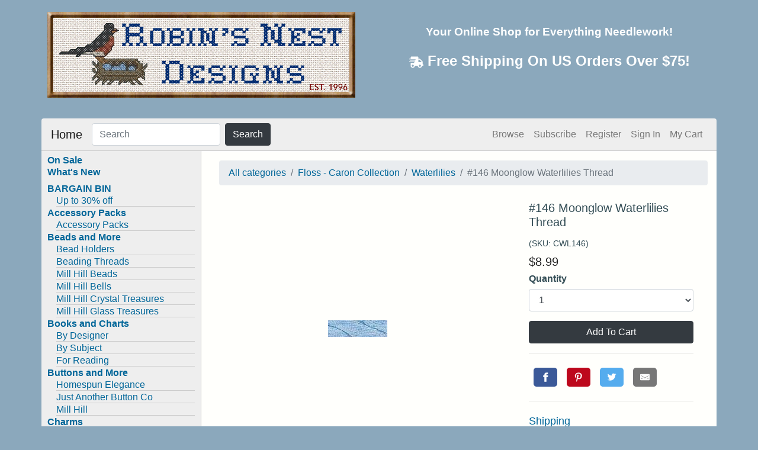

--- FILE ---
content_type: text/html; charset=utf-8
request_url: https://www.robinsnestdesigns.com/product/2536/Floss-Caron-Collection/Waterlilies/146-Moonglow-Waterlilies-Thread?listref=sitemap
body_size: 17484
content:
<!DOCTYPE html><html lang="en"><head><meta charSet="utf-8"/><meta name="viewport" content="minimum-scale=1, initial-scale=1, width=device-width, shrink-to-fit=no"/><meta name="theme-color" content="#006699"/><link rel="stylesheet" href="https://fonts.googleapis.com/css?family=Roboto:300,400,500,700&amp;display=swap"/><meta charSet="utf-8" class="next-head"/><meta name="viewport" content="width=device-width, initial-scale=1, shrink-to-fit=no" class="next-head"/><meta name="author" content="Robin S. Monroe" class="next-head"/><meta http-equiv="PICS-Label" content="(PICS-1.0 &quot;http://www.rsac.org/ratingsv01.html&quot; l gen true comment &quot;RSACi North America Server&quot; by &quot;robndesign@aol.com&quot; for &quot;http://www.stitching.com/robinsnest/&quot; on &quot;1997.03.09T11:03-0500&quot; exp &quot;1997.07.01T08:15-0500&quot; r (n 0 s 0 v 0 l 0))" class="next-head"/><link rel="shortcut icon" href="https://public-images-static-af327.robinsnestdesigns.com/favicon.ico" type="image/x-icon" class="next-head"/><link rel="stylesheet" href="https://stackpath.bootstrapcdn.com/bootstrap/4.3.1/css/bootstrap.min.css" integrity="sha384-ggOyR0iXCbMQv3Xipma34MD+dH/1fQ784/j6cY/iJTQUOhcWr7x9JvoRxT2MZw1T" crossorigin="anonymous" class="next-head"/><meta name="og:site_name" content="Robin&#x27;s Nest Designs" class="next-head"/><title class="next-head">#146 Moonglow Waterlilies Thread | Floss - Caron Collection | Waterlilies | Robin&#x27;s Nest Designs</title><meta name="og:title" content="#146 Moonglow Waterlilies Thread | Floss - Caron Collection | Waterlilies" class="next-head"/><meta name="description" content="Check out #146 Moonglow Waterlilies Thread and more exclusive items at Robin&#x27;s Nest Designs now. null" class="next-head"/><meta name="og:description" content="Check out #146 Moonglow Waterlilies Thread and more exclusive items at Robin&#x27;s Nest Designs now. null" class="next-head"/><meta name="keywords" content="cross,stitch,needlepoint,quilting,punchneedle,patterns,charts,graphs,needles,DMC,Anchor,Mill,Hill,Pearl,perle,cotton,beads,floss,kits,linen,Aida,Lugana,evenweave,afghans,tabletop,placemats,napkins,bread,covers,cloths,Jubilee,Jobelan,Wichelt,Zweigart,Charles,Kreinik,metallic,threads,Marlitt,Lavender,Lace,Mirabilia,Butternut,Road,nora,Corbett,Marilyn,Imblum,Pooh,Disney,John,James,Piecemakers,tapestry,beading,baby,bibs,towels,bookmark,fabrics,leaflets,books,needlework,stitchery,needlearts,sewing,crafts,keepsakes,collectibles,heirloom,gifts,home,decor,furnishings,flowers,Christmas,ornaments,cats,dogs" class="next-head"/><link rel="canonical" href="/product/2536/Floss-Caron-Collection/Waterlilies/146-Moonglow-Waterlilies-Thread?listref=sitemap" class="next-head"/><meta name="og:image" content="https://public-images-static-af327.robinsnestdesigns.com/image-1561604897851-1lm3h38p1rpc0.jpg" class="jsx-4293506572 next-head"/><link rel="preload" href="/_next/static/QA1hCkuy_KQU5Pd5qiVV6/pages/product.js" as="script"/><link rel="preload" href="/_next/static/QA1hCkuy_KQU5Pd5qiVV6/pages/_app.js" as="script"/><link rel="preload" href="/_next/static/runtime/webpack-a79426b5e11f0ba5879d.js" as="script"/><link rel="preload" href="/_next/static/chunks/commons.35444a3794c0b0caeed6.js" as="script"/><link rel="preload" href="/_next/static/runtime/main-edaa64cd872202f75d47.js" as="script"/><style id="__jsx-1653024580">body{font-family:Arial,sans-serif;color:#333333;line-height:1.166;margin:0px;padding:0px;background-color:#8BA8BC;}a{color:#006699;-webkit-text-decoration:none;text-decoration:none;}a:link{color:#006699;-webkit-text-decoration:none;text-decoration:none;}a:visited{color:#006699;-webkit-text-decoration:none;text-decoration:none;}a:hover{color:#006699;-webkit-text-decoration:underline;text-decoration:underline;}h1{font-family:Verdana,Arial,sans-serif;font-size:120%;color:#006699;margin:.5em 0;padding:6px 0 12px 0;}h2{font-family:Arial,sans-serif;font-size:114%;color:#006699;margin:0px;padding:6px 0 12px 0;}h3{font-family:Arial,sans-serif;font-size:100%;color:#334d55;margin:.5em 0;padding:0px;}h4{font-family:Arial,sans-serif;font-size:100%;font-weight:normal;color:#333333;margin:0px;padding:0px;}h5{font-family:Verdana,Arial,sans-serif;font-size:100%;color:#334d55;margin:0px;padding:0px;}ul{list-style-type:square;}ul ul{list-style-type:disc;}ul ul ul{list-style-type:none;}label{font-family:Arial,sans-serif;font-size:100%;font-weight:bold;color:#334d55;}p{margin:0;padding:3px 0 6px 0;}#page_border{min-height:800px;margin:0px auto;padding:0px;}#page_border_inner{border-top:0px;background-color:#FFFFFc;}#masthead{margin-bottom:25px;padding:10px 0px 0px 0px;width:100%;overflow:visible;}#header{padding:10px;}#logo{max-width:100%;max-height:100%;}#siteName{text-align:center;color:#FFFFFF;}#siteName h1{margin-bottom:6px;margin-top:16px;color:#FFFFFF;font-weight:bold;}#siteName P{font-size:90%;font-weight:bold;margin-top:12px;margin-bottom:9px;}#navBar{padding:0px;background-color:#eeeeee;border-right:1px solid #cccccc;border-bottom:1px solid #cccccc;font-size:14px;margin-left:-15px;}#home IMG{float:left;padding:0 12px 6px 0;}#home IMG.right{float:right;padding:0 0px 6px 10px;}#homeHeader{padding:10px 20px;margin:0 0 0 202px;}#homeContent h2{color:#FFFFFF;background-color:#587E98;padding:6px 20px;margin:8px 0 15px 0;}#headlines{float:right;width:250px;margin:0px;padding:0 0 20px 20px;}#headlines h2{color:#FFFFFF;background-color:#587E98;padding:6px 10px 6px 20px;width:220px;margin:8px 0 15px 0;}#headlines p{margin-left:6px;}#content.twoColumns{width:700px;margin:0 0 0 0px;padding:5px 20px 20px 20px;min-height:600px;}#content.twoColumns h2{color:#FFFFFF;background-color:#587E98;padding:6px 20px;width:94%;margin:8px 0 15px 0;}#content.twoColumns p{margin-left:6px;}#content.twoColumns IMG{padding:12px;}#content.twoColumns IMG.left{float:left;padding:0 12px 6px 0;}#content.twoColumns IMG.right{float:right;padding:0 0px 6px 10px;}nav.navbar{border-bottom:1px solid #cccccc;border-top-left-radius:4px;border-top-right-radius:4px;background-color:#eeeeee !important;}#pageName{margin:0px;padding:0px 0px 0px 10px;}#breadCrumb{font-size:80%;padding:2px 0px 0 10px;}#siteInfo{clear:both;border:1px solid #cccccc;font-size:75%;color:#999999;padding:10px 10px 10px 10px;}#siteInfo P{font-size:9px;}#siteInfo img{padding:4px 4px 4px 10px;vertical-align:middle;}#footer{clear:both;color:#666666;height:30px;}#footerLeft,#footerRight{float:left;width:20%;}#footerCenter{float:left;width:59%;text-align:center;}#search{padding:5px 5px 5px 5px;border-bottom:1px solid #cccccc;font-size:90%;}#search form{margin:0px;padding:0px;}#search label{display:block;margin:0px;padding:0px;}#topLinks{padding:5px 10px 5px 10px;margin-bottom:10px;border-bottom:1px solid #cccccc;}#topLinks IMG{display:block;text-align:right;}#categories{margin-bottom:10px;color:#006699;}#categories li{margin:2px 0px;}#categories .subcategory li{border-bottom:1px solid #cccccc !important;}#categories a:hover{background-color:#dddddd;}#categories .subcategory{font-weight:bold;}#categories .subcategory LI{margin-left:15px;font-weight:normal;}#navBar ul a:link,#navBar ul a:visited{display:block;}#navBar ul{list-style:none;margin:0;padding:0;}#navBar li{border-bottom:1px solid #cccccc;}html>body #navBar li{border-bottom:none;}#sectionLinks{position:relative;margin:0px;padding:0px;border-bottom:1px solid #cccccc;font-size:90%;}#sectionLinks h3{padding:10px 0px 2px 10px;}#sectionLinks a{display:block;border-top:1px solid #cccccc;padding:2px 0px 2px 10px;}#sectionLinks a:hover{background-color:#dddddd;}.relatedLinks{position:relative;margin:0px;padding:0px 0px 10px 10px;font-size:90%;}.relatedLinks h3{padding:10px 0px 2px 0px;}.relatedLinks a:link,.relatedLinks a:visited{display:block;}#advert{padding:30px 0px 10px;}#advert img{display:block;}#nav{background-color:#E8E8FF;width:550px;margin:0;padding:0;float:left;padding-left:40px;padding-top:44px;color:#002b70;font-size:16px;}#category_results{width:600px;margin:20px auto;}#category_results .instructions{font-weight:bold;text-align:center;padding-bottom:10px;}#category_results TABLE.subcategory,#onsale TABLE.subcategory,#search TABLE.subcategory{background-color:#C9D7E0;border:1px solid #999999;width:175px;}#category_results DIV.subcategory,#onsale DIV.subcategory,#search DIV.subcategory{width:100%;text-align:center;min-height:40px;color:#333333;}#category_results DIV.subcategory A,#category_results DIV.subcategory A.visited,#search DIV.subcategory A,#search DIV.subcategory A.visited{color:#333333;}#results TABLE.description IMG,#onsale TABLE.description IMG,#whatsnew TABLE.description IMG{padding:0 10px 0 10px;float:left;border:none;}TR.odd,.odd{background-color:#ffffff;}TR.even,.even{background-color:#F4F4F4;}#detail{padding:20px 15px;}#detail DIV.description IMG{padding:10px;}#addToCart .msg{padding:40px 20px;}#addToCart TR.header,#addToCart TR.header TD,#wishList TR.header,#wishList TR.header TD,#wishListRegister TR.header,#wishListRegister TR.header TD{background-color:#587E98;}#wishList TABLE.login{margin:20px auto 0 auto;}.onSale{color:#CC3300;font-weight:bold;}.strikethough{-webkit-text-decoration:line-through;text-decoration:line-through;}.product-teaser{height:202px;margin-bottom:10px;}.product-teaser .product-thumbnail{height:150px;line-height:150px;text-align:center;position:relative;}.product-teaser .product-thumbnail img{max-width:100%;max-height:100%;vertical-align:middle;}.product-teaser-title{color:#222;font-size:14px;text-overflow:ellipsis;overflow:hidden;white-space:nowrap;}.product-detail .product-large-image{height:450px;line-height:450px;text-align:center;}.product-detail .product-large-image img{max-width:100%;max-height:100%;vertical-align:middle;}.product-detail .product-title{font-size:20px;font-weight:400;}.nav-icon{display:block;text-align:center;color:#666666;float:none;font-size:20px;min-width:20px;top:auto;position:static;margin:0 auto 0;width:auto;overflow:visible;text-indent:0;background:none;height:32px;line-height:32px;}.text-link{display:block;clear:left;white-space:nowrap;color:#595959;font-size:12px;margin-top:-2px;}.btn.btn-primary{color:'#006699;';}.carousel-indicators li{background-color:#888;}.carousel-indicators .active{background-color:#333;}@media (max-width:576px){.form-inline .form-control{display:inline-block;width:auto;vertical-align:middle;}}.btn-primary:not(:disabled):not(.disabled){color:#fff;background-color:#006699;border-color:#006699;}.btn-primary:not(:disabled):not(.disabled):hover{color:#fff;background-color:#0056b3;border-color:#0056b3;}@media (min-width:1200px){#page_border{max-width:1140px;}}</style><style id="__jsx-1657181860">#nprogress{pointer-events:none;}#nprogress .bar{background:#333;position:fixed;z-index:1031;top:0;left:0;width:100%;height:3px;}#nprogress .peg{display:block;position:absolute;right:0px;width:100px;height:100%;box-shadow:0 0 10px #333,0 0 5px #333;opacity:1.0;-webkit-transform:rotate(3deg) translate(0px,-4px);-ms-transform:rotate(3deg) translate(0px,-4px);-webkit-transform:rotate(3deg) translate(0px,-4px);-ms-transform:rotate(3deg) translate(0px,-4px);transform:rotate(3deg) translate(0px,-4px);}#nprogress .spinner{display:block;position:fixed;z-index:1031;top:15px;right:15px;}#nprogress .spinner-icon{width:18px;height:18px;box-sizing:border-box;border:solid 2px transparent;border-top-color:#333;border-left-color:#333;border-radius:50%;-webkit-animation:nprogress-spinner 400ms linear infinite;-webkit-animation:nprogress-spinner 400ms linear infinite;animation:nprogress-spinner 400ms linear infinite;}.nprogress-custom-parent{overflow:hidden;position:relative;}.nprogress-custom-parent #nprogress .spinner,.nprogress-custom-parent #nprogress .bar{position:absolute;}@-webkit-keyframes nprogress-spinner{0%{-webkit-transform:rotate(0deg);}100%{-webkit-transform:rotate(360deg);}}@-webkit-keyframes nprogress-spinner{0%{-webkit-transform:rotate(0deg);-ms-transform:rotate(0deg);transform:rotate(0deg);}100%{-webkit-transform:rotate(360deg);-ms-transform:rotate(360deg);transform:rotate(360deg);}}@keyframes nprogress-spinner{0%{-webkit-transform:rotate(0deg);-ms-transform:rotate(0deg);transform:rotate(0deg);}100%{-webkit-transform:rotate(360deg);-ms-transform:rotate(360deg);transform:rotate(360deg);}}</style><style id="__jsx-2320211946">.react-datepicker-popper[data-placement^="bottom"] .react-datepicker__triangle,.react-datepicker-popper[data-placement^="top"] .react-datepicker__triangle,.react-datepicker__year-read-view--down-arrow,.react-datepicker__month-read-view--down-arrow,.react-datepicker__month-year-read-view--down-arrow{margin-left:-8px;position:absolute;}.react-datepicker-popper[data-placement^="bottom"] .react-datepicker__triangle,.react-datepicker-popper[data-placement^="top"] .react-datepicker__triangle,.react-datepicker__year-read-view--down-arrow,.react-datepicker__month-read-view--down-arrow,.react-datepicker__month-year-read-view--down-arrow,.react-datepicker-popper[data-placement^="bottom"] .react-datepicker__triangle::before,.react-datepicker-popper[data-placement^="top"] .react-datepicker__triangle::before,.react-datepicker__year-read-view--down-arrow::before,.react-datepicker__month-read-view--down-arrow::before,.react-datepicker__month-year-read-view--down-arrow::before{box-sizing:content-box;position:absolute;border:8px solid transparent;height:0;width:1px;}.react-datepicker-popper[data-placement^="bottom"] .react-datepicker__triangle::before,.react-datepicker-popper[data-placement^="top"] .react-datepicker__triangle::before,.react-datepicker__year-read-view--down-arrow::before,.react-datepicker__month-read-view--down-arrow::before,.react-datepicker__month-year-read-view--down-arrow::before{content:"";z-index:-1;border-width:8px;left:-8px;border-bottom-color:#aeaeae;}.react-datepicker-popper[data-placement^="bottom"] .react-datepicker__triangle{top:0;margin-top:-8px;}.react-datepicker-popper[data-placement^="bottom"] .react-datepicker__triangle,.react-datepicker-popper[data-placement^="bottom"] .react-datepicker__triangle::before{border-top:none;border-bottom-color:#f0f0f0;}.react-datepicker-popper[data-placement^="bottom"] .react-datepicker__triangle::before{top:-1px;border-bottom-color:#aeaeae;}.react-datepicker-popper[data-placement^="top"] .react-datepicker__triangle,.react-datepicker__year-read-view--down-arrow,.react-datepicker__month-read-view--down-arrow,.react-datepicker__month-year-read-view--down-arrow{bottom:0;margin-bottom:-8px;}.react-datepicker-popper[data-placement^="top"] .react-datepicker__triangle,.react-datepicker__year-read-view--down-arrow,.react-datepicker__month-read-view--down-arrow,.react-datepicker__month-year-read-view--down-arrow,.react-datepicker-popper[data-placement^="top"] .react-datepicker__triangle::before,.react-datepicker__year-read-view--down-arrow::before,.react-datepicker__month-read-view--down-arrow::before,.react-datepicker__month-year-read-view--down-arrow::before{border-bottom:none;border-top-color:#fff;}.react-datepicker-popper[data-placement^="top"] .react-datepicker__triangle::before,.react-datepicker__year-read-view--down-arrow::before,.react-datepicker__month-read-view--down-arrow::before,.react-datepicker__month-year-read-view--down-arrow::before{bottom:-1px;border-top-color:#aeaeae;}.react-datepicker-wrapper{display:inline-block;}.react-datepicker{font-family:"Helvetica Neue",Helvetica,Arial,sans-serif;font-size:.8rem;background-color:#fff;color:#000;border:1px solid #aeaeae;border-radius:.3rem;display:inline-block;position:relative;}.react-datepicker--time-only .react-datepicker__triangle{left:35px;}.react-datepicker--time-only .react-datepicker__time-container{border-left:0;}.react-datepicker--time-only .react-datepicker__time{border-radius:0.3rem;}.react-datepicker--time-only .react-datepicker__time-box{border-radius:0.3rem;}.react-datepicker__triangle{position:absolute;left:50px;}.react-datepicker-popper{z-index:1;}.react-datepicker-popper[data-placement^="bottom"]{margin-top:10px;}.react-datepicker-popper[data-placement^="top"]{margin-bottom:10px;}.react-datepicker-popper[data-placement^="right"]{margin-left:8px;}.react-datepicker-popper[data-placement^="right"] .react-datepicker__triangle{left:auto;right:42px;}.react-datepicker-popper[data-placement^="left"]{margin-right:8px;}.react-datepicker-popper[data-placement^="left"] .react-datepicker__triangle{left:42px;right:auto;}.react-datepicker__header{text-align:center;background-color:#f0f0f0;border-bottom:1px solid #aeaeae;border-top-left-radius:.3rem;border-top-right-radius:.3rem;padding-top:8px;position:relative;}.react-datepicker__header--time{padding-bottom:8px;padding-left:5px;padding-right:5px;}.react-datepicker__year-dropdown-container--select,.react-datepicker__month-dropdown-container--select,.react-datepicker__month-year-dropdown-container--select,.react-datepicker__year-dropdown-container--scroll,.react-datepicker__month-dropdown-container--scroll,.react-datepicker__month-year-dropdown-container--scroll{display:inline-block;margin:0 2px;}.react-datepicker__current-month,.react-datepicker-time__header,.react-datepicker-year-header{margin-top:0;color:#000;font-weight:bold;font-size:.944rem;}.react-datepicker-time__header{text-overflow:ellipsis;white-space:nowrap;overflow:hidden;}.react-datepicker__navigation{background:none;line-height:1.7rem;text-align:center;cursor:pointer;position:absolute;top:10px;width:0;padding:0;border:.45rem solid transparent;z-index:1;height:10px;width:10px;text-indent:-999em;overflow:hidden;}.react-datepicker__navigation--previous{left:10px;border-right-color:#ccc;}.react-datepicker__navigation--previous:hover{border-right-color:#b3b3b3;}.react-datepicker__navigation--previous--disabled,.react-datepicker__navigation--previous--disabled:hover{border-right-color:#e6e6e6;cursor:default;}.react-datepicker__navigation--next{right:10px;border-left-color:#ccc;}.react-datepicker__navigation--next--with-time:not(.react-datepicker__navigation--next--with-today-button){right:80px;}.react-datepicker__navigation--next:hover{border-left-color:#b3b3b3;}.react-datepicker__navigation--next--disabled,.react-datepicker__navigation--next--disabled:hover{border-left-color:#e6e6e6;cursor:default;}.react-datepicker__navigation--years{position:relative;top:0;display:block;margin-left:auto;margin-right:auto;}.react-datepicker__navigation--years-previous{top:4px;border-top-color:#ccc;}.react-datepicker__navigation--years-previous:hover{border-top-color:#b3b3b3;}.react-datepicker__navigation--years-upcoming{top:-4px;border-bottom-color:#ccc;}.react-datepicker__navigation--years-upcoming:hover{border-bottom-color:#b3b3b3;}.react-datepicker__month-container{float:left;}.react-datepicker__month{margin:.4rem;text-align:center;}.react-datepicker__month .react-datepicker__month-text{display:inline-block;width:4rem;margin:2px;}.react-datepicker__input-time-container{clear:both;width:100%;float:left;margin:5px 0 10px 15px;text-align:left;}.react-datepicker__input-time-container .react-datepicker-time__caption{display:inline-block;}.react-datepicker__input-time-container .react-datepicker-time__input-container{display:inline-block;}.react-datepicker__input-time-container .react-datepicker-time__input-container .react-datepicker-time__input{display:inline-block;margin-left:10px;}.react-datepicker__input-time-container .react-datepicker-time__input-container .react-datepicker-time__input input{width:85px;}.react-datepicker__input-time-container .react-datepicker-time__input-container .react-datepicker-time__input input[type="time"]::-webkit-inner-spin-button,.react-datepicker__input-time-container .react-datepicker-time__input-container .react-datepicker-time__input input[type="time"]::-webkit-outer-spin-button{-webkit-appearance:none;margin:0;}.react-datepicker__input-time-container .react-datepicker-time__input-container .react-datepicker-time__input input[type="time"]{-moz-appearance:textfield;}.react-datepicker__input-time-container .react-datepicker-time__input-container .react-datepicker-time__delimiter{margin-left:5px;display:inline-block;}.react-datepicker__time-container{float:right;border-left:1px solid #aeaeae;width:70px;}.react-datepicker__time-container--with-today-button{display:inline;border:1px solid #aeaeae;border-radius:0.3rem;position:absolute;right:-72px;top:0;}.react-datepicker__time-container .react-datepicker__time{position:relative;background:white;}.react-datepicker__time-container .react-datepicker__time .react-datepicker__time-box{width:70px;overflow-x:hidden;margin:0 auto;text-align:center;}.react-datepicker__time-container .react-datepicker__time .react-datepicker__time-box ul.react-datepicker__time-list{list-style:none;margin:0;height:calc(195px + (1.7rem / 2));overflow-y:scroll;padding-right:0px;padding-left:0px;width:100%;box-sizing:content-box;}.react-datepicker__time-container .react-datepicker__time .react-datepicker__time-box ul.react-datepicker__time-list li.react-datepicker__time-list-item{height:30px;padding:5px 10px;}.react-datepicker__time-container .react-datepicker__time .react-datepicker__time-box ul.react-datepicker__time-list li.react-datepicker__time-list-item:hover{cursor:pointer;background-color:#f0f0f0;}.react-datepicker__time-container .react-datepicker__time .react-datepicker__time-box ul.react-datepicker__time-list li.react-datepicker__time-list-item--selected{background-color:#216ba5;color:white;font-weight:bold;}.react-datepicker__time-container .react-datepicker__time .react-datepicker__time-box ul.react-datepicker__time-list li.react-datepicker__time-list-item--selected:hover{background-color:#216ba5;}.react-datepicker__time-container .react-datepicker__time .react-datepicker__time-box ul.react-datepicker__time-list li.react-datepicker__time-list-item--disabled{color:#ccc;}.react-datepicker__time-container .react-datepicker__time .react-datepicker__time-box ul.react-datepicker__time-list li.react-datepicker__time-list-item--disabled:hover{cursor:default;background-color:transparent;}.react-datepicker__week-number{color:#ccc;display:inline-block;width:1.7rem;line-height:1.7rem;text-align:center;margin:.166rem;}.react-datepicker__week-number.react-datepicker__week-number--clickable{cursor:pointer;}.react-datepicker__week-number.react-datepicker__week-number--clickable:hover{border-radius:.3rem;background-color:#f0f0f0;}.react-datepicker__day-names,.react-datepicker__week{white-space:nowrap;}.react-datepicker__day-name,.react-datepicker__day,.react-datepicker__time-name{color:#000;display:inline-block;width:1.7rem;line-height:1.7rem;text-align:center;margin:.166rem;}.react-datepicker__month--selected,.react-datepicker__month--in-selecting-range,.react-datepicker__month--in-range{border-radius:.3rem;background-color:#216ba5;color:#fff;}.react-datepicker__month--selected:hover,.react-datepicker__month--in-selecting-range:hover,.react-datepicker__month--in-range:hover{background-color:#1d5d90;}.react-datepicker__month--disabled{color:#ccc;pointer-events:none;}.react-datepicker__month--disabled:hover{cursor:default;background-color:transparent;}.react-datepicker__day,.react-datepicker__month-text{cursor:pointer;}.react-datepicker__day:hover,.react-datepicker__month-text:hover{border-radius:.3rem;background-color:#f0f0f0;}.react-datepicker__day--today,.react-datepicker__month-text--today{font-weight:bold;}.react-datepicker__day--highlighted,.react-datepicker__month-text--highlighted{border-radius:.3rem;background-color:#3dcc4a;color:#fff;}.react-datepicker__day--highlighted:hover,.react-datepicker__month-text--highlighted:hover{background-color:#32be3f;}.react-datepicker__day--highlighted-custom-1,.react-datepicker__month-text--highlighted-custom-1{color:magenta;}.react-datepicker__day--highlighted-custom-2,.react-datepicker__month-text--highlighted-custom-2{color:green;}.react-datepicker__day--selected,.react-datepicker__day--in-selecting-range,.react-datepicker__day--in-range,.react-datepicker__month-text--selected,.react-datepicker__month-text--in-selecting-range,.react-datepicker__month-text--in-range{border-radius:.3rem;background-color:#216ba5;color:#fff;}.react-datepicker__day--selected:hover,.react-datepicker__day--in-selecting-range:hover,.react-datepicker__day--in-range:hover,.react-datepicker__month-text--selected:hover,.react-datepicker__month-text--in-selecting-range:hover,.react-datepicker__month-text--in-range:hover{background-color:#1d5d90;}.react-datepicker__day--keyboard-selected,.react-datepicker__month-text--keyboard-selected{border-radius:.3rem;background-color:#2a87d0;color:#fff;}.react-datepicker__day--keyboard-selected:hover,.react-datepicker__month-text--keyboard-selected:hover{background-color:#1d5d90;}.react-datepicker__day--in-selecting-range,.react-datepicker__month-text--in-selecting-range{background-color:rgba(33,107,165,0.5);}.react-datepicker__month--selecting-range .react-datepicker__day--in-range,.react-datepicker__month--selecting-range .react-datepicker__month-text--in-range{background-color:#f0f0f0;color:#000;}.react-datepicker__day--disabled,.react-datepicker__month-text--disabled{cursor:default;color:#ccc;}.react-datepicker__day--disabled:hover,.react-datepicker__month-text--disabled:hover{background-color:transparent;}.react-datepicker__month-text.react-datepicker__month--selected:hover,.react-datepicker__month-text.react-datepicker__month--in-range:hover{background-color:#216ba5;}.react-datepicker__month-text:hover{background-color:#f0f0f0;}.react-datepicker__input-container{position:relative;display:inline-block;}.react-datepicker__year-read-view,.react-datepicker__month-read-view,.react-datepicker__month-year-read-view{border:1px solid transparent;border-radius:.3rem;}.react-datepicker__year-read-view:hover,.react-datepicker__month-read-view:hover,.react-datepicker__month-year-read-view:hover{cursor:pointer;}.react-datepicker__year-read-view:hover .react-datepicker__year-read-view--down-arrow,.react-datepicker__year-read-view:hover .react-datepicker__month-read-view--down-arrow,.react-datepicker__month-read-view:hover .react-datepicker__year-read-view--down-arrow,.react-datepicker__month-read-view:hover .react-datepicker__month-read-view--down-arrow,.react-datepicker__month-year-read-view:hover .react-datepicker__year-read-view--down-arrow,.react-datepicker__month-year-read-view:hover .react-datepicker__month-read-view--down-arrow{border-top-color:#b3b3b3;}.react-datepicker__year-read-view--down-arrow,.react-datepicker__month-read-view--down-arrow,.react-datepicker__month-year-read-view--down-arrow{border-top-color:#ccc;float:right;margin-left:20px;top:8px;position:relative;border-width:.45rem;}.react-datepicker__year-dropdown,.react-datepicker__month-dropdown,.react-datepicker__month-year-dropdown{background-color:#f0f0f0;position:absolute;width:50%;left:25%;top:30px;z-index:1;text-align:center;border-radius:.3rem;border:1px solid #aeaeae;}.react-datepicker__year-dropdown:hover,.react-datepicker__month-dropdown:hover,.react-datepicker__month-year-dropdown:hover{cursor:pointer;}.react-datepicker__year-dropdown--scrollable,.react-datepicker__month-dropdown--scrollable,.react-datepicker__month-year-dropdown--scrollable{height:150px;overflow-y:scroll;}.react-datepicker__year-option,.react-datepicker__month-option,.react-datepicker__month-year-option{line-height:20px;width:100%;display:block;margin-left:auto;margin-right:auto;}.react-datepicker__year-option:first-of-type,.react-datepicker__month-option:first-of-type,.react-datepicker__month-year-option:first-of-type{border-top-left-radius:.3rem;border-top-right-radius:.3rem;}.react-datepicker__year-option:last-of-type,.react-datepicker__month-option:last-of-type,.react-datepicker__month-year-option:last-of-type{-webkit-user-select:none;-moz-user-select:none;-ms-user-select:none;-webkit-user-select:none;-moz-user-select:none;-ms-user-select:none;user-select:none;border-bottom-left-radius:.3rem;border-bottom-right-radius:.3rem;}.react-datepicker__year-option:hover,.react-datepicker__month-option:hover,.react-datepicker__month-year-option:hover{background-color:#ccc;}.react-datepicker__year-option:hover .react-datepicker__navigation--years-upcoming,.react-datepicker__month-option:hover .react-datepicker__navigation--years-upcoming,.react-datepicker__month-year-option:hover .react-datepicker__navigation--years-upcoming{border-bottom-color:#b3b3b3;}.react-datepicker__year-option:hover .react-datepicker__navigation--years-previous,.react-datepicker__month-option:hover .react-datepicker__navigation--years-previous,.react-datepicker__month-year-option:hover .react-datepicker__navigation--years-previous{border-top-color:#b3b3b3;}.react-datepicker__year-option--selected,.react-datepicker__month-option--selected,.react-datepicker__month-year-option--selected{position:absolute;left:15px;}.react-datepicker__close-icon{background-color:transparent;border:0;cursor:pointer;outline:0;padding:0;vertical-align:middle;position:absolute;height:16px;width:16px;top:25%;right:7px;}.react-datepicker__close-icon::after{background-color:#216ba5;border-radius:50%;bottom:0;box-sizing:border-box;color:#fff;content:"\00d7";cursor:pointer;font-size:12px;height:16px;width:16px;line-height:1;margin:-8px auto 0;padding:2px;position:absolute;right:0px;text-align:center;}.react-datepicker__today-button{background:#f0f0f0;border-top:1px solid #aeaeae;cursor:pointer;text-align:center;font-weight:bold;padding:5px 0;clear:left;}.react-datepicker__portal{position:fixed;width:100vw;height:100vh;background-color:rgba(0,0,0,0.8);left:0;top:0;-webkit-box-pack:center;-webkit-justify-content:center;-ms-flex-pack:center;justify-content:center;-webkit-align-items:center;-webkit-box-align:center;-ms-flex-align:center;align-items:center;display:-webkit-box;display:-webkit-flex;display:-ms-flexbox;display:flex;z-index:2147483647;}.react-datepicker__portal .react-datepicker__day-name,.react-datepicker__portal .react-datepicker__day,.react-datepicker__portal .react-datepicker__time-name{width:3rem;line-height:3rem;}@media (max-width:400px),(max-height:550px){.react-datepicker__portal .react-datepicker__day-name,.react-datepicker__portal .react-datepicker__day,.react-datepicker__portal .react-datepicker__time-name{width:2rem;line-height:2rem;}}.react-datepicker__portal .react-datepicker__current-month,.react-datepicker__portal .react-datepicker-time__header{font-size:1.44rem;}.react-datepicker__portal .react-datepicker__navigation{border:.81rem solid transparent;}.react-datepicker__portal .react-datepicker__navigation--previous{border-right-color:#ccc;}.react-datepicker__portal .react-datepicker__navigation--previous:hover{border-right-color:#b3b3b3;}.react-datepicker__portal .react-datepicker__navigation--previous--disabled,.react-datepicker__portal .react-datepicker__navigation--previous--disabled:hover{border-right-color:#e6e6e6;cursor:default;}.react-datepicker__portal .react-datepicker__navigation--next{border-left-color:#ccc;}.react-datepicker__portal .react-datepicker__navigation--next:hover{border-left-color:#b3b3b3;}.react-datepicker__portal .react-datepicker__navigation--next--disabled,.react-datepicker__portal .react-datepicker__navigation--next--disabled:hover{border-left-color:#e6e6e6;cursor:default;}</style><style id="__jsx-125885874">@media (max-width:576px){.navbar .form-inline .form-control{width:120px;margin-right:5px;}}</style><style id="__jsx-4293506572">.product-detail.jsx-4293506572{margin-top:16px;}</style><style id="__jsx-2394115437">.grid-list .grid-col{margin-bottom:16px;}</style><style id="jss-server-side"></style></head><body><div id="__next"><div id="page_border" class="container-fluid"><div id="masthead" class="d-none d-sm-block row no-gutters"><div id="header" class="row"><div id="logo" class="col"><a href="/"><img src="https://public-images-static-af327.robinsnestdesigns.com/rnd-framed-v3.png" alt="Robin&#x27;s Nest Designs Logo" width="520" height="145" id="logo"/></a></div><div id="siteName" class="col"><h3 style="margin-bottom:6px;margin-top:16px;color:#FFFFFF;font-weight:bold;font-size:120%;padding:6px 0 12px 0">Your Online Shop for Everything Needlework!</h3><h3 style="color:#FFF;font-weight:bold;font-size:24px"><svg stroke="currentColor" fill="currentColor" stroke-width="0" viewBox="0 0 640 512" height="1em" width="1em" xmlns="http://www.w3.org/2000/svg"><path d="M624 352h-16V243.9c0-12.7-5.1-24.9-14.1-33.9L494 110.1c-9-9-21.2-14.1-33.9-14.1H416V48c0-26.5-21.5-48-48-48H112C85.5 0 64 21.5 64 48v48H8c-4.4 0-8 3.6-8 8v16c0 4.4 3.6 8 8 8h272c4.4 0 8 3.6 8 8v16c0 4.4-3.6 8-8 8H40c-4.4 0-8 3.6-8 8v16c0 4.4 3.6 8 8 8h208c4.4 0 8 3.6 8 8v16c0 4.4-3.6 8-8 8H8c-4.4 0-8 3.6-8 8v16c0 4.4 3.6 8 8 8h208c4.4 0 8 3.6 8 8v16c0 4.4-3.6 8-8 8H64v128c0 53 43 96 96 96s96-43 96-96h128c0 53 43 96 96 96s96-43 96-96h48c8.8 0 16-7.2 16-16v-32c0-8.8-7.2-16-16-16zM160 464c-26.5 0-48-21.5-48-48s21.5-48 48-48 48 21.5 48 48-21.5 48-48 48zm320 0c-26.5 0-48-21.5-48-48s21.5-48 48-48 48 21.5 48 48-21.5 48-48 48zm80-208H416V144h44.1l99.9 99.9V256z"></path></svg> Free Shipping On US Orders Over $75!</h3></div></div></div><div class="row no-gutters"><div class="col"><nav class="navbar navbar-expand-lg navbar-light bg-light"><a class="jsx-125885874" href="/"><span class="navbar-brand">Home</span></a><form class="form-inline"><input type="text" placeholder="Search" class="mr-sm-2 form-control"/><button type="submit" class="btn btn-dark">Search</button></form><button aria-controls="basic-navbar-nav" type="button" aria-label="Toggle navigation" class="navbar-toggler collapsed"><span class="navbar-toggler-icon"></span></button><div class="navbar-collapse collapse" id="basic-navbar-nav"><div class="ml-auto navbar-nav"><div class="xs-d-block sm-d-none nav-item"><a href="/categories" data-rb-event-key="/categories" class="nav-link">Browse</a></div><div class="nav-item"><a href="/subscribe" data-rb-event-key="/subscribe" class="nav-link">Subscribe</a></div><div class="nav-item"><a href="/register" data-rb-event-key="/register" class="nav-link">Register</a></div><div class="nav-item"><a href="/signin" data-rb-event-key="/signin" class="nav-link">Sign In</a></div><div class="nav-item"><a href="/cart" data-rb-event-key="/cart" class="nav-link">My Cart</a></div></div></div></nav></div></div><div class="row no-gutters"><div class="col"><div id="page_border_inner" class="container-fluid"><div class="row"><div class="d-none d-sm-block col-md-3 col-sm-4"><div id="navBar"><div style="padding:5px 10px 5px 10px"><div id="categories"><ul><li class="subcategory" style="font-size:16px"><a href="/search?onSaleOnly=true&amp;sortOrder=mostRecent">On Sale</a></li><li class="subcategory" style="font-size:16px"><a href="/search?newOnly=true&amp;sortOrder=mostRecent">What&#x27;s New</a></li></ul></div><div id="categories"><ul><li class="subcategory" style="font-size:16px"> BARGAIN BIN <ul><li><a style="font-size:16px" href="/category/215"> Up to 30% off</a></li></ul></li><li class="subcategory" style="font-size:16px">Accessory Packs <ul><li><a style="font-size:16px" href="/category/163"> Accessory Packs</a></li></ul></li><li class="subcategory" style="font-size:16px">Beads and More <ul><li><a style="font-size:16px" href="/category/201"> Bead Holders</a></li><li><a style="font-size:16px" href="/category/191"> Beading Threads</a></li><li><a style="font-size:16px" href="/category/27"> Mill Hill Beads</a></li><li><a style="font-size:16px" href="/category/124"> Mill Hill Bells</a></li><li><a style="font-size:16px" href="/category/34"> Mill Hill Crystal Treasures</a></li><li><a style="font-size:16px" href="/category/33"> Mill Hill Glass Treasures</a></li></ul></li><li class="subcategory" style="font-size:16px">Books and Charts <ul><li><a style="font-size:16px" href="/category/12"> By Designer</a></li><li><a style="font-size:16px" href="/category/115"> By Subject</a></li><li><a style="font-size:16px" href="/category/104"> For Reading</a></li></ul></li><li class="subcategory" style="font-size:16px">Buttons and More <ul><li><a style="font-size:16px" href="/category/189"> Homespun Elegance</a></li><li><a style="font-size:16px" href="/category/172"> Just Another Button Co</a></li><li><a style="font-size:16px" href="/category/42"> Mill Hill</a></li></ul></li><li class="subcategory" style="font-size:16px">Charms <ul><li><a style="font-size:16px" href="/category/50"> Charms</a></li></ul></li><li class="subcategory" style="font-size:16px">Fabric Hand Dyed <ul><li><a style="font-size:16px" href="/category/167"> Crossed Wing Collection</a></li><li><a style="font-size:16px" href="/category/221"> Lady Dot Creates</a></li></ul></li><li class="subcategory" style="font-size:16px">Fabric Other <ul><li><a style="font-size:16px" href="/category/8"> Needlepoint Canvases Printed</a></li><li><a style="font-size:16px" href="/category/119"> Needlepoint Canvases Unprinted</a></li><li><a style="font-size:16px" href="/category/136"> Waste Canvas</a></li></ul></li><li class="subcategory" style="font-size:16px">Fabric Standard <ul><li><a style="font-size:16px" href="/category/10"> Solid Colors</a></li><li><a style="font-size:16px" href="/category/118"> Stitch Bands</a></li></ul></li><li class="subcategory" style="font-size:16px">Floss <ul><li><a style="font-size:16px" href="/category/112"> Anchor</a></li><li><a style="font-size:16px" href="/category/41"> Caron Collection</a></li><li><a style="font-size:16px" href="/category/65"> Classic Colorworks (formally Crescent Colours)</a></li><li><a style="font-size:16px" href="/category/29"> DMC</a></li><li><a style="font-size:16px" href="/category/212"> Dames of the Needle (From the Cauldron)</a></li><li><a style="font-size:16px" href="/category/205"> Dinky Dyes</a></li><li><a style="font-size:16px" href="/category/31"> Glissen Gloss</a></li><li><a style="font-size:16px" href="/category/23"> Kreinik</a></li><li><a style="font-size:16px" href="/category/219"> Lady Dot Creates</a></li><li><a style="font-size:16px" href="/category/184"> Needlepoint Inc</a></li><li><a style="font-size:16px" href="/category/148"> Olde Willow</a></li><li><a style="font-size:16px" href="/category/181"> Presencia Finca</a></li><li><a style="font-size:16px" href="/category/40"> Rainbow Gallery</a></li><li><a style="font-size:16px" href="/category/73"> River Silks</a></li><li><a style="font-size:16px" href="/category/204"> Sullivans</a></li><li><a style="font-size:16px" href="/category/210"> Threadnuts</a></li><li><a style="font-size:16px" href="/category/53"> Weeks Dye Works</a></li><li><a style="font-size:16px" href="/category/60"> YLI</a></li></ul></li><li class="subcategory" style="font-size:16px">Gift Certificates <ul><li><a style="font-size:16px" href="/category/63"> Gift Certificates</a></li></ul></li><li class="subcategory" style="font-size:16px">Kits <ul><li><a style="font-size:16px" href="/category/9"> By Designer</a></li><li><a style="font-size:16px" href="/category/134"> By Mill Hill</a></li><li><a style="font-size:16px" href="/category/111"> By Subject</a></li></ul></li><li class="subcategory" style="font-size:16px">Necessities <ul><li><a style="font-size:16px" href="/category/202"> Bellpulls and Bells</a></li><li><a style="font-size:16px" href="/category/62"> DVDs and Software</a></li><li><a style="font-size:16px" href="/category/121"> Embroidery Hoops</a></li><li><a style="font-size:16px" href="/category/69"> Floss Accessories</a></li><li><a style="font-size:16px" href="/category/61"> Framing &amp; Finishing Supplies</a></li><li><a style="font-size:16px" href="/category/147"> Holders</a></li><li><a style="font-size:16px" href="/category/152"> Jewelry</a></li><li><a style="font-size:16px" href="/category/74"> Knitting Items</a></li><li><a style="font-size:16px" href="/category/182"> Mill Hill Bellpulls, Boxes, Frames</a></li><li><a style="font-size:16px" href="/category/26"> Needles &amp; Accessories</a></li><li><a style="font-size:16px" href="/category/126"> Note Cards, Journals &amp; Sketch Books</a></li><li><a style="font-size:16px" href="/category/122"> Scissors/Cutting Tools</a></li><li><a style="font-size:16px" href="/category/142"> Sewing Notions</a></li><li><a style="font-size:16px" href="/category/171"> Totes/Organizers</a></li></ul></li><li class="subcategory" style="font-size:16px">Prefinished Items <ul><li><a style="font-size:16px" href="/category/13">  Afghans &amp; Blankets</a></li><li><a style="font-size:16px" href="/category/173"> Baby Items</a></li><li><a style="font-size:16px" href="/category/208"> Gift Card Holders</a></li><li><a style="font-size:16px" href="/category/209"> Impie Hattie &amp; Bea</a></li><li><a style="font-size:16px" href="/category/194"> Kitchen</a></li><li><a style="font-size:16px" href="/category/218"> Sleds</a></li><li><a style="font-size:16px" href="/category/153"> Table Items</a></li><li><a style="font-size:16px" href="/category/154"> Towels</a></li></ul></li><li class="subcategory" style="font-size:16px">Punch Needle <ul><li><a style="font-size:16px" href="/category/71"> Patterns</a></li></ul></li><li class="subcategory" style="font-size:16px">Ty Collectibles <ul><li><a style="font-size:16px" href="/category/37"> Beanie Babies</a></li><li><a style="font-size:16px" href="/category/199"> Beanie Buddies</a></li></ul></li><li class="subcategory" style="font-size:16px">Yarn <ul><li><a style="font-size:16px" href="/category/193"> Permin</a></li></ul></li></ul></div></div></div></div><div id="content" class="col-md-9 col-sm-8 col-12"><div class="jsx-4293506572 product-detail"><h1 style="display:none">#146 Moonglow Waterlilies Thread | Floss - Caron Collection | Waterlilies</h1><div class="row"><div class="col"><nav aria-label="breadcrumb"><ol class="breadcrumb"><li class="breadcrumb-item"><a href="/categories">All categories</a></li><li class="breadcrumb-item"><a href="/category/41">Floss - Caron Collection</a></li><li class="breadcrumb-item"><a href="/search/c/41/sc/364">Waterlilies</a></li><li class="breadcrumb-item active" aria-current="page"><span class="active">#146 Moonglow Waterlilies Thread</span></li></ol></nav></div></div><div class="row"><div class="col-md-7 col-12"><div style="padding:0px 24px" class="jsx-4293506572"><div class="jsx-4293506572 product-large-image"><a target="_blank" href="https://public-images-static-af327.robinsnestdesigns.com/image-1561604897851-1lm3h38p1rpc0.jpg" class="jsx-4293506572"><span class="" style="display:inline-block;height:0;width:0"></span></a></div></div></div><div class="col-md-5 col-12"><div style="padding:0px 24px" class="jsx-4293506572"><h3 class="jsx-4293506572 product-title">#146 Moonglow Waterlilies Thread</h3><h3 class="jsx-4293506572 product-title"><span style="font-color:#888;font-size:14px" class="jsx-4293506572">(SKU: <!-- -->CWL146<!-- -->)</span></h3><div style="margin:.5em 0" class="jsx-4293506572"><div style="font-size:20px;font-weight:400;color:#222;white-space:nowrap;text-overflow:ellipsis"><span>$<!-- -->8.99</span><span></span></div></div><form class=""><div class="collapse show"><div class="form-group"><label class="form-label" for="cartQuantity">Quantity</label><select id="cartQuantity" class="form-control"><option selected="" value="1">1</option><option value="2">2</option><option value="3">3</option><option value="4">4</option><option value="5">5</option><option value="6">6</option><option value="7">7</option><option value="8">8</option><option value="9">9</option><option value="10">10</option><option value="11">11</option><option value="12">12</option><option value="13">13</option><option value="14">14</option><option value="15">15</option><option value="16">16</option><option value="17">17</option><option value="18">18</option><option value="19">19</option><option value="20">20</option><option value="21">21</option><option value="22">22</option><option value="23">23</option><option value="24">24</option><option value="25">25</option></select></div></div><button type="submit" class="btn btn-dark btn-block">Add To Cart</button></form><div style="margin-top:10px" class="jsx-4293506572"></div><hr style="color:#888" class="jsx-4293506572"/><div><a href="https://facebook.com/sharer/sharer.php?u=https%3A%2F%2Fwww.robinsnestdesigns.com%2Fproduct%2F2536%2FFloss-Caron-Collection%2FWaterlilies%2F146-Moonglow-Waterlilies-Thread%3Flistref%3Dshare" target="_blank" rel="noreferrer noopener" aria-label="Share on Facebook" title="Share on Facebook" class="sc-bwzfXH ewcqji"><div class="sc-bdVaJa sc-ifAKCX ksIwnZ"><div aria-hidden="true" class="sc-htpNat cgeQjm"><svg xmlns="http://www.w3.org/2000/svg" viewBox="0 0 24 24"><path d="M18.77 7.46H14.5v-1.9c0-.9.6-1.1 1-1.1h3V.5h-4.33C10.24.5 9.5 3.44 9.5 5.32v2.15h-3v4h3v12h5v-12h3.85l.42-4z"></path></svg> </div></div></a><a href="https://pinterest.com/pin/create/button/?url=https%3A%2F%2Fpublic-images-static-af327.robinsnestdesigns.com%2Fimage-1561604897851-1lm3h38p1rpc0.jpg&amp;media=https%3A%2F%2Fpublic-images-static-af327.robinsnestdesigns.com%2Fimage-1561604897851-1lm3h38p1rpc0.jpg&amp;description=" target="_blank" rel="noreferrer noopener" aria-label="Share on Pinterest" title="Share on Pinterest" class="sc-bwzfXH ewcqji"><div class="sc-bdVaJa sc-htoDjs iDMdLo"><div aria-hidden="true" class="sc-htpNat cgeQjm"><svg xmlns="http://www.w3.org/2000/svg" viewBox="0 0 24 24"><path d="M12.14.5C5.86.5 2.7 5 2.7 8.75c0 2.27.86 4.3 2.7 5.05.3.12.57 0 .66-.33l.27-1.06c.1-.32.06-.44-.2-.73-.52-.62-.86-1.44-.86-2.6 0-3.33 2.5-6.32 6.5-6.32 3.55 0 5.5 2.17 5.5 5.07 0 3.8-1.7 7.02-4.2 7.02-1.37 0-2.4-1.14-2.07-2.54.4-1.68 1.16-3.48 1.16-4.7 0-1.07-.58-1.98-1.78-1.98-1.4 0-2.55 1.47-2.55 3.42 0 1.25.43 2.1.43 2.1l-1.7 7.2c-.5 2.13-.08 4.75-.04 5 .02.17.22.2.3.1.14-.18 1.82-2.26 2.4-4.33.16-.58.93-3.63.93-3.63.45.88 1.8 1.65 3.22 1.65 4.25 0 7.13-3.87 7.13-9.05C20.5 4.15 17.18.5 12.14.5z"></path></svg> </div></div></a><a href="https://twitter.com/intent/tweet/?text=&amp;url=https%3A%2F%2Fwww.robinsnestdesigns.com%2Fproduct%2F2536%2FFloss-Caron-Collection%2FWaterlilies%2F146-Moonglow-Waterlilies-Thread%3Flistref%3Dshare" target="_blank" rel="noreferrer noopener" aria-label="Share on Twitter" title="Share on Twitter" class="sc-bwzfXH ewcqji"><div class="sc-bdVaJa sc-bxivhb fWYWWZ"><div aria-hidden="true" class="sc-htpNat cgeQjm"><svg xmlns="http://www.w3.org/2000/svg" viewBox="0 0 24 24"><path d="M23.44 4.83c-.8.37-1.5.38-2.22.02.93-.56.98-.96 1.32-2.02-.88.52-1.86.9-2.9 1.1-.82-.88-2-1.43-3.3-1.43-2.5 0-4.55 2.04-4.55 4.54 0 .36.03.7.1 1.04-3.77-.2-7.12-2-9.36-4.75-.4.67-.6 1.45-.6 2.3 0 1.56.8 2.95 2 3.77-.74-.03-1.44-.23-2.05-.57v.06c0 2.2 1.56 4.03 3.64 4.44-.67.2-1.37.2-2.06.08.58 1.8 2.26 3.12 4.25 3.16C5.78 18.1 3.37 18.74 1 18.46c2 1.3 4.4 2.04 6.97 2.04 8.35 0 12.92-6.92 12.92-12.93 0-.2 0-.4-.02-.6.9-.63 1.96-1.22 2.56-2.14z"></path></svg> </div></div></a><a href="/cdn-cgi/l/email-protection#[base64]" target="_self" rel="noreferrer noopener" aria-label="Share on E-mail" title="Share on E-mail" class="sc-bwzfXH ewcqji"><div class="sc-bdVaJa sc-gzVnrw lgCdjb"><div aria-hidden="true" class="sc-htpNat cgeQjm"><svg xmlns="http://www.w3.org/2000/svg" viewBox="0 0 24 24"><path d="M22 4H2C.9 4 0 4.9 0 6v12c0 1.1.9 2 2 2h20c1.1 0 2-.9 2-2V6c0-1.1-.9-2-2-2zM7.25 14.43l-3.5 2c-.08.05-.17.07-.25.07-.17 0-.34-.1-.43-.25-.14-.24-.06-.55.18-.68l3.5-2c.24-.14.55-.06.68.18.14.24.06.55-.18.68zm4.75.07c-.1 0-.2-.03-.27-.08l-8.5-5.5c-.23-.15-.3-.46-.15-.7.15-.22.46-.3.7-.14L12 13.4l8.23-5.32c.23-.15.54-.08.7.15.14.23.07.54-.16.7l-8.5 5.5c-.08.04-.17.07-.27.07zm8.93 1.75c-.1.16-.26.25-.43.25-.08 0-.17-.02-.25-.07l-3.5-2c-.24-.13-.32-.44-.18-.68s.44-.32.68-.18l3.5 2c.24.13.32.44.18.68z"></path></svg> </div></div></a></div><hr style="color:#888" class="jsx-4293506572"/><h2 class="jsx-4293506572">Shipping</h2><p class="jsx-4293506572"></p><p class="jsx-4293506572"><a class="jsx-4293506572" href="/ShippingInfo/shipping">See shipping policy</a></p><hr style="color:#888" class="jsx-4293506572"/><h2 class="jsx-4293506572">Returns</h2><p class="jsx-4293506572">Returns and exchanges accepted</p><p class="jsx-4293506572"><a class="jsx-4293506572" href="/Policies/Policies">See return policy</a></p></div></div></div><div class="row"><div class="col"><div style="padding:0px 24px" class="jsx-4293506572"><h1 class="jsx-4293506572">Description</h1><p class="jsx-4293506572"></p><hr style="color:#888" class="jsx-4293506572"/><h1 class="jsx-4293506572">Related Items</h1><div id="results"><div class="container"><div class="row"><div class="col-xl-3 col-lg-4 col-md-6 col-sm-12"><a href="/product/68308/Floss-Caron-Collection/Waterlilies/216-Bordeaux-Waterlilies-Thread?listref=ProductDetail - Related Items"><div class="product-teaser" style="border:1px solid rgba(0,0,0,.125);border-radius:.25rem;height:222px;margin-bottom:10px;padding:10px"><div class="product-thumbnail"><div style="height:100%;width:100%"><div style="width:100%;height:100%;position:absolute;top:0;left:0"><span class="" style="display:inline-block;height:0;width:0"></span></div><div style="background:rgba(0, 0, 0, 0.5);width:100%;height:100%;position:absolute;top:0;left:0" class="fade"><div style="width:100%;height:100%;display:flex;flex-direction:column;justify-content:flex-end"><div style="margin-bottom:10px;display:flex;justify-content:space-around"><button disabled="" type="button" class="btn btn-light"><svg stroke="currentColor" fill="currentColor" stroke-width="0" viewBox="0 0 512 512" height="1em" width="1em" xmlns="http://www.w3.org/2000/svg"><path d="M462.3 62.6C407.5 15.9 326 24.3 275.7 76.2L256 96.5l-19.7-20.3C186.1 24.3 104.5 15.9 49.7 62.6c-62.8 53.6-66.1 149.8-9.9 207.9l193.5 199.8c12.5 12.9 32.8 12.9 45.3 0l193.5-199.8c56.3-58.1 53-154.3-9.8-207.9z"></path></svg><span class="sr-only">Login to add items to your wishlist</span></button><button style="font-size:20px" type="button" class="btn btn-light"><svg stroke="currentColor" fill="currentColor" stroke-width="0" viewBox="0 0 576 512" height="1em" width="1em" xmlns="http://www.w3.org/2000/svg"><path d="M504.717 320H211.572l6.545 32h268.418c15.401 0 26.816 14.301 23.403 29.319l-5.517 24.276C523.112 414.668 536 433.828 536 456c0 31.202-25.519 56.444-56.824 55.994-29.823-.429-54.35-24.631-55.155-54.447-.44-16.287 6.085-31.049 16.803-41.548H231.176C241.553 426.165 248 440.326 248 456c0 31.813-26.528 57.431-58.67 55.938-28.54-1.325-51.751-24.385-53.251-52.917-1.158-22.034 10.436-41.455 28.051-51.586L93.883 64H24C10.745 64 0 53.255 0 40V24C0 10.745 10.745 0 24 0h102.529c11.401 0 21.228 8.021 23.513 19.19L159.208 64H551.99c15.401 0 26.816 14.301 23.403 29.319l-47.273 208C525.637 312.246 515.923 320 504.717 320zM408 168h-48v-40c0-8.837-7.163-16-16-16h-16c-8.837 0-16 7.163-16 16v40h-48c-8.837 0-16 7.163-16 16v16c0 8.837 7.163 16 16 16h48v40c0 8.837 7.163 16 16 16h16c8.837 0 16-7.163 16-16v-40h48c8.837 0 16-7.163 16-16v-16c0-8.837-7.163-16-16-16z"></path></svg><span class="sr-only">Add item to your cart</span></button></div></div></div></div></div><h3 class="product-teaser-title">#216 Bordeaux Waterlilies Thread</h3><div style="font-size:20px;font-weight:400;color:#222;white-space:nowrap;text-overflow:ellipsis"><span>$<!-- -->8.99</span><span></span></div></div></a></div><div class="col-xl-3 col-lg-4 col-md-6 col-sm-12"><a href="/product/2529/Floss-Caron-Collection/Waterlilies/136-Cedar-Waterlilies-Thread?listref=ProductDetail - Related Items"><div class="product-teaser" style="border:1px solid rgba(0,0,0,.125);border-radius:.25rem;height:222px;margin-bottom:10px;padding:10px"><div class="product-thumbnail"><div style="height:100%;width:100%"><div style="width:100%;height:100%;position:absolute;top:0;left:0"><span class="" style="display:inline-block;height:0;width:0"></span></div><div style="background:rgba(0, 0, 0, 0.5);width:100%;height:100%;position:absolute;top:0;left:0" class="fade"><div style="width:100%;height:100%;display:flex;flex-direction:column;justify-content:flex-end"><div style="margin-bottom:10px;display:flex;justify-content:space-around"><button disabled="" type="button" class="btn btn-light"><svg stroke="currentColor" fill="currentColor" stroke-width="0" viewBox="0 0 512 512" height="1em" width="1em" xmlns="http://www.w3.org/2000/svg"><path d="M462.3 62.6C407.5 15.9 326 24.3 275.7 76.2L256 96.5l-19.7-20.3C186.1 24.3 104.5 15.9 49.7 62.6c-62.8 53.6-66.1 149.8-9.9 207.9l193.5 199.8c12.5 12.9 32.8 12.9 45.3 0l193.5-199.8c56.3-58.1 53-154.3-9.8-207.9z"></path></svg><span class="sr-only">Login to add items to your wishlist</span></button><button style="font-size:20px" type="button" class="btn btn-light"><svg stroke="currentColor" fill="currentColor" stroke-width="0" viewBox="0 0 576 512" height="1em" width="1em" xmlns="http://www.w3.org/2000/svg"><path d="M504.717 320H211.572l6.545 32h268.418c15.401 0 26.816 14.301 23.403 29.319l-5.517 24.276C523.112 414.668 536 433.828 536 456c0 31.202-25.519 56.444-56.824 55.994-29.823-.429-54.35-24.631-55.155-54.447-.44-16.287 6.085-31.049 16.803-41.548H231.176C241.553 426.165 248 440.326 248 456c0 31.813-26.528 57.431-58.67 55.938-28.54-1.325-51.751-24.385-53.251-52.917-1.158-22.034 10.436-41.455 28.051-51.586L93.883 64H24C10.745 64 0 53.255 0 40V24C0 10.745 10.745 0 24 0h102.529c11.401 0 21.228 8.021 23.513 19.19L159.208 64H551.99c15.401 0 26.816 14.301 23.403 29.319l-47.273 208C525.637 312.246 515.923 320 504.717 320zM408 168h-48v-40c0-8.837-7.163-16-16-16h-16c-8.837 0-16 7.163-16 16v40h-48c-8.837 0-16 7.163-16 16v16c0 8.837 7.163 16 16 16h48v40c0 8.837 7.163 16 16 16h16c8.837 0 16-7.163 16-16v-40h48c8.837 0 16-7.163 16-16v-16c0-8.837-7.163-16-16-16z"></path></svg><span class="sr-only">Add item to your cart</span></button></div></div></div></div></div><h3 class="product-teaser-title">#136 Cedar Waterlilies Thread</h3><div style="font-size:20px;font-weight:400;color:#222;white-space:nowrap;text-overflow:ellipsis"><span>$<!-- -->8.99</span><span></span></div></div></a></div><div class="col-xl-3 col-lg-4 col-md-6 col-sm-12"><a href="/product/2455/Floss-Caron-Collection/Waterlilies/023-Parfait-Waterlilies-Thread?listref=ProductDetail - Related Items"><div class="product-teaser" style="border:1px solid rgba(0,0,0,.125);border-radius:.25rem;height:222px;margin-bottom:10px;padding:10px"><div class="product-thumbnail"><div style="height:100%;width:100%"><div style="width:100%;height:100%;position:absolute;top:0;left:0"><span class="" style="display:inline-block;height:0;width:0"></span></div><div style="background:rgba(0, 0, 0, 0.5);width:100%;height:100%;position:absolute;top:0;left:0" class="fade"><div style="width:100%;height:100%;display:flex;flex-direction:column;justify-content:flex-end"><div style="margin-bottom:10px;display:flex;justify-content:space-around"><button disabled="" type="button" class="btn btn-light"><svg stroke="currentColor" fill="currentColor" stroke-width="0" viewBox="0 0 512 512" height="1em" width="1em" xmlns="http://www.w3.org/2000/svg"><path d="M462.3 62.6C407.5 15.9 326 24.3 275.7 76.2L256 96.5l-19.7-20.3C186.1 24.3 104.5 15.9 49.7 62.6c-62.8 53.6-66.1 149.8-9.9 207.9l193.5 199.8c12.5 12.9 32.8 12.9 45.3 0l193.5-199.8c56.3-58.1 53-154.3-9.8-207.9z"></path></svg><span class="sr-only">Login to add items to your wishlist</span></button><button style="font-size:20px" type="button" class="btn btn-light"><svg stroke="currentColor" fill="currentColor" stroke-width="0" viewBox="0 0 576 512" height="1em" width="1em" xmlns="http://www.w3.org/2000/svg"><path d="M504.717 320H211.572l6.545 32h268.418c15.401 0 26.816 14.301 23.403 29.319l-5.517 24.276C523.112 414.668 536 433.828 536 456c0 31.202-25.519 56.444-56.824 55.994-29.823-.429-54.35-24.631-55.155-54.447-.44-16.287 6.085-31.049 16.803-41.548H231.176C241.553 426.165 248 440.326 248 456c0 31.813-26.528 57.431-58.67 55.938-28.54-1.325-51.751-24.385-53.251-52.917-1.158-22.034 10.436-41.455 28.051-51.586L93.883 64H24C10.745 64 0 53.255 0 40V24C0 10.745 10.745 0 24 0h102.529c11.401 0 21.228 8.021 23.513 19.19L159.208 64H551.99c15.401 0 26.816 14.301 23.403 29.319l-47.273 208C525.637 312.246 515.923 320 504.717 320zM408 168h-48v-40c0-8.837-7.163-16-16-16h-16c-8.837 0-16 7.163-16 16v40h-48c-8.837 0-16 7.163-16 16v16c0 8.837 7.163 16 16 16h48v40c0 8.837 7.163 16 16 16h16c8.837 0 16-7.163 16-16v-40h48c8.837 0 16-7.163 16-16v-16c0-8.837-7.163-16-16-16z"></path></svg><span class="sr-only">Add item to your cart</span></button></div></div></div></div></div><h3 class="product-teaser-title">#023 Parfait Waterlilies Thread</h3><div style="font-size:20px;font-weight:400;color:#222;white-space:nowrap;text-overflow:ellipsis"><span>$<!-- -->8.99</span><span></span></div></div></a></div><div class="col-xl-3 col-lg-4 col-md-6 col-sm-12"><a href="/product/48180/Floss-Caron-Collection/Waterlilies/183-Sante-Fe-Waterlilies-Thread?listref=ProductDetail - Related Items"><div class="product-teaser" style="border:1px solid rgba(0,0,0,.125);border-radius:.25rem;height:222px;margin-bottom:10px;padding:10px"><div class="product-thumbnail"><div style="height:100%;width:100%"><div style="width:100%;height:100%;position:absolute;top:0;left:0"><span class="" style="display:inline-block;height:0;width:0"></span></div><div style="background:rgba(0, 0, 0, 0.5);width:100%;height:100%;position:absolute;top:0;left:0" class="fade"><div style="width:100%;height:100%;display:flex;flex-direction:column;justify-content:flex-end"><div style="margin-bottom:10px;display:flex;justify-content:space-around"><button disabled="" type="button" class="btn btn-light"><svg stroke="currentColor" fill="currentColor" stroke-width="0" viewBox="0 0 512 512" height="1em" width="1em" xmlns="http://www.w3.org/2000/svg"><path d="M462.3 62.6C407.5 15.9 326 24.3 275.7 76.2L256 96.5l-19.7-20.3C186.1 24.3 104.5 15.9 49.7 62.6c-62.8 53.6-66.1 149.8-9.9 207.9l193.5 199.8c12.5 12.9 32.8 12.9 45.3 0l193.5-199.8c56.3-58.1 53-154.3-9.8-207.9z"></path></svg><span class="sr-only">Login to add items to your wishlist</span></button><button style="font-size:20px" type="button" class="btn btn-light"><svg stroke="currentColor" fill="currentColor" stroke-width="0" viewBox="0 0 576 512" height="1em" width="1em" xmlns="http://www.w3.org/2000/svg"><path d="M504.717 320H211.572l6.545 32h268.418c15.401 0 26.816 14.301 23.403 29.319l-5.517 24.276C523.112 414.668 536 433.828 536 456c0 31.202-25.519 56.444-56.824 55.994-29.823-.429-54.35-24.631-55.155-54.447-.44-16.287 6.085-31.049 16.803-41.548H231.176C241.553 426.165 248 440.326 248 456c0 31.813-26.528 57.431-58.67 55.938-28.54-1.325-51.751-24.385-53.251-52.917-1.158-22.034 10.436-41.455 28.051-51.586L93.883 64H24C10.745 64 0 53.255 0 40V24C0 10.745 10.745 0 24 0h102.529c11.401 0 21.228 8.021 23.513 19.19L159.208 64H551.99c15.401 0 26.816 14.301 23.403 29.319l-47.273 208C525.637 312.246 515.923 320 504.717 320zM408 168h-48v-40c0-8.837-7.163-16-16-16h-16c-8.837 0-16 7.163-16 16v40h-48c-8.837 0-16 7.163-16 16v16c0 8.837 7.163 16 16 16h48v40c0 8.837 7.163 16 16 16h16c8.837 0 16-7.163 16-16v-40h48c8.837 0 16-7.163 16-16v-16c0-8.837-7.163-16-16-16z"></path></svg><span class="sr-only">Add item to your cart</span></button></div></div></div></div></div><h3 class="product-teaser-title">#183 Sante Fe Waterlilies Thread</h3><div style="font-size:20px;font-weight:400;color:#222;white-space:nowrap;text-overflow:ellipsis"><span>$<!-- -->8.99</span><span></span></div></div></a></div><div class="col-xl-3 col-lg-4 col-md-6 col-sm-12"><a href="/product/48191/Floss-Caron-Collection/Waterlilies/196-Sable-Waterlilies-Thread?listref=ProductDetail - Related Items"><div class="product-teaser" style="border:1px solid rgba(0,0,0,.125);border-radius:.25rem;height:222px;margin-bottom:10px;padding:10px"><div class="product-thumbnail"><div style="height:100%;width:100%"><div style="width:100%;height:100%;position:absolute;top:0;left:0"><span class="" style="display:inline-block;height:0;width:0"></span></div><div style="background:rgba(0, 0, 0, 0.5);width:100%;height:100%;position:absolute;top:0;left:0" class="fade"><div style="width:100%;height:100%;display:flex;flex-direction:column;justify-content:flex-end"><div style="margin-bottom:10px;display:flex;justify-content:space-around"><button disabled="" type="button" class="btn btn-light"><svg stroke="currentColor" fill="currentColor" stroke-width="0" viewBox="0 0 512 512" height="1em" width="1em" xmlns="http://www.w3.org/2000/svg"><path d="M462.3 62.6C407.5 15.9 326 24.3 275.7 76.2L256 96.5l-19.7-20.3C186.1 24.3 104.5 15.9 49.7 62.6c-62.8 53.6-66.1 149.8-9.9 207.9l193.5 199.8c12.5 12.9 32.8 12.9 45.3 0l193.5-199.8c56.3-58.1 53-154.3-9.8-207.9z"></path></svg><span class="sr-only">Login to add items to your wishlist</span></button><button style="font-size:20px" type="button" class="btn btn-light"><svg stroke="currentColor" fill="currentColor" stroke-width="0" viewBox="0 0 576 512" height="1em" width="1em" xmlns="http://www.w3.org/2000/svg"><path d="M504.717 320H211.572l6.545 32h268.418c15.401 0 26.816 14.301 23.403 29.319l-5.517 24.276C523.112 414.668 536 433.828 536 456c0 31.202-25.519 56.444-56.824 55.994-29.823-.429-54.35-24.631-55.155-54.447-.44-16.287 6.085-31.049 16.803-41.548H231.176C241.553 426.165 248 440.326 248 456c0 31.813-26.528 57.431-58.67 55.938-28.54-1.325-51.751-24.385-53.251-52.917-1.158-22.034 10.436-41.455 28.051-51.586L93.883 64H24C10.745 64 0 53.255 0 40V24C0 10.745 10.745 0 24 0h102.529c11.401 0 21.228 8.021 23.513 19.19L159.208 64H551.99c15.401 0 26.816 14.301 23.403 29.319l-47.273 208C525.637 312.246 515.923 320 504.717 320zM408 168h-48v-40c0-8.837-7.163-16-16-16h-16c-8.837 0-16 7.163-16 16v40h-48c-8.837 0-16 7.163-16 16v16c0 8.837 7.163 16 16 16h48v40c0 8.837 7.163 16 16 16h16c8.837 0 16-7.163 16-16v-40h48c8.837 0 16-7.163 16-16v-16c0-8.837-7.163-16-16-16z"></path></svg><span class="sr-only">Add item to your cart</span></button></div></div></div></div></div><h3 class="product-teaser-title">#196 Sable Waterlilies Thread</h3><div style="font-size:20px;font-weight:400;color:#222;white-space:nowrap;text-overflow:ellipsis"><span>$<!-- -->8.99</span><span></span></div></div></a></div><div class="col-xl-3 col-lg-4 col-md-6 col-sm-12"><a href="/product/80028/Floss-Caron-Collection/Waterlilies/291-Clematis-Waterlilies-Thread?listref=ProductDetail - Related Items"><div class="product-teaser" style="border:1px solid rgba(0,0,0,.125);border-radius:.25rem;height:222px;margin-bottom:10px;padding:10px"><div class="product-thumbnail"><div style="height:100%;width:100%"><div style="width:100%;height:100%;position:absolute;top:0;left:0"><span class="" style="display:inline-block;height:0;width:0"></span></div><div style="background:rgba(0, 0, 0, 0.5);width:100%;height:100%;position:absolute;top:0;left:0" class="fade"><div style="width:100%;height:100%;display:flex;flex-direction:column;justify-content:flex-end"><div style="margin-bottom:10px;display:flex;justify-content:space-around"><button disabled="" type="button" class="btn btn-light"><svg stroke="currentColor" fill="currentColor" stroke-width="0" viewBox="0 0 512 512" height="1em" width="1em" xmlns="http://www.w3.org/2000/svg"><path d="M462.3 62.6C407.5 15.9 326 24.3 275.7 76.2L256 96.5l-19.7-20.3C186.1 24.3 104.5 15.9 49.7 62.6c-62.8 53.6-66.1 149.8-9.9 207.9l193.5 199.8c12.5 12.9 32.8 12.9 45.3 0l193.5-199.8c56.3-58.1 53-154.3-9.8-207.9z"></path></svg><span class="sr-only">Login to add items to your wishlist</span></button><button style="font-size:20px" type="button" class="btn btn-light"><svg stroke="currentColor" fill="currentColor" stroke-width="0" viewBox="0 0 576 512" height="1em" width="1em" xmlns="http://www.w3.org/2000/svg"><path d="M504.717 320H211.572l6.545 32h268.418c15.401 0 26.816 14.301 23.403 29.319l-5.517 24.276C523.112 414.668 536 433.828 536 456c0 31.202-25.519 56.444-56.824 55.994-29.823-.429-54.35-24.631-55.155-54.447-.44-16.287 6.085-31.049 16.803-41.548H231.176C241.553 426.165 248 440.326 248 456c0 31.813-26.528 57.431-58.67 55.938-28.54-1.325-51.751-24.385-53.251-52.917-1.158-22.034 10.436-41.455 28.051-51.586L93.883 64H24C10.745 64 0 53.255 0 40V24C0 10.745 10.745 0 24 0h102.529c11.401 0 21.228 8.021 23.513 19.19L159.208 64H551.99c15.401 0 26.816 14.301 23.403 29.319l-47.273 208C525.637 312.246 515.923 320 504.717 320zM408 168h-48v-40c0-8.837-7.163-16-16-16h-16c-8.837 0-16 7.163-16 16v40h-48c-8.837 0-16 7.163-16 16v16c0 8.837 7.163 16 16 16h48v40c0 8.837 7.163 16 16 16h16c8.837 0 16-7.163 16-16v-40h48c8.837 0 16-7.163 16-16v-16c0-8.837-7.163-16-16-16z"></path></svg><span class="sr-only">Add item to your cart</span></button></div></div></div></div></div><h3 class="product-teaser-title">#291 Clematis Waterlilies Thread</h3><div style="font-size:20px;font-weight:400;color:#222;white-space:nowrap;text-overflow:ellipsis"><span>$<!-- -->8.99</span><span></span></div></div></a></div><div class="col-xl-3 col-lg-4 col-md-6 col-sm-12"><a href="/product/2448/Floss-Caron-Collection/Waterlilies/011-Pebbles-Waterlilies-Thread?listref=ProductDetail - Related Items"><div class="product-teaser" style="border:1px solid rgba(0,0,0,.125);border-radius:.25rem;height:222px;margin-bottom:10px;padding:10px"><div class="product-thumbnail"><div style="height:100%;width:100%"><div style="width:100%;height:100%;position:absolute;top:0;left:0"><span class="" style="display:inline-block;height:0;width:0"></span></div><div style="background:rgba(0, 0, 0, 0.5);width:100%;height:100%;position:absolute;top:0;left:0" class="fade"><div style="width:100%;height:100%;display:flex;flex-direction:column;justify-content:flex-end"><div style="margin-bottom:10px;display:flex;justify-content:space-around"><button disabled="" type="button" class="btn btn-light"><svg stroke="currentColor" fill="currentColor" stroke-width="0" viewBox="0 0 512 512" height="1em" width="1em" xmlns="http://www.w3.org/2000/svg"><path d="M462.3 62.6C407.5 15.9 326 24.3 275.7 76.2L256 96.5l-19.7-20.3C186.1 24.3 104.5 15.9 49.7 62.6c-62.8 53.6-66.1 149.8-9.9 207.9l193.5 199.8c12.5 12.9 32.8 12.9 45.3 0l193.5-199.8c56.3-58.1 53-154.3-9.8-207.9z"></path></svg><span class="sr-only">Login to add items to your wishlist</span></button><button style="font-size:20px" type="button" class="btn btn-light"><svg stroke="currentColor" fill="currentColor" stroke-width="0" viewBox="0 0 576 512" height="1em" width="1em" xmlns="http://www.w3.org/2000/svg"><path d="M504.717 320H211.572l6.545 32h268.418c15.401 0 26.816 14.301 23.403 29.319l-5.517 24.276C523.112 414.668 536 433.828 536 456c0 31.202-25.519 56.444-56.824 55.994-29.823-.429-54.35-24.631-55.155-54.447-.44-16.287 6.085-31.049 16.803-41.548H231.176C241.553 426.165 248 440.326 248 456c0 31.813-26.528 57.431-58.67 55.938-28.54-1.325-51.751-24.385-53.251-52.917-1.158-22.034 10.436-41.455 28.051-51.586L93.883 64H24C10.745 64 0 53.255 0 40V24C0 10.745 10.745 0 24 0h102.529c11.401 0 21.228 8.021 23.513 19.19L159.208 64H551.99c15.401 0 26.816 14.301 23.403 29.319l-47.273 208C525.637 312.246 515.923 320 504.717 320zM408 168h-48v-40c0-8.837-7.163-16-16-16h-16c-8.837 0-16 7.163-16 16v40h-48c-8.837 0-16 7.163-16 16v16c0 8.837 7.163 16 16 16h48v40c0 8.837 7.163 16 16 16h16c8.837 0 16-7.163 16-16v-40h48c8.837 0 16-7.163 16-16v-16c0-8.837-7.163-16-16-16z"></path></svg><span class="sr-only">Add item to your cart</span></button></div></div></div></div></div><h3 class="product-teaser-title">#011 Pebbles Waterlilies Thread</h3><div style="font-size:20px;font-weight:400;color:#222;white-space:nowrap;text-overflow:ellipsis"><span>$<!-- -->8.99</span><span></span></div></div></a></div><div class="col-xl-3 col-lg-4 col-md-6 col-sm-12"><a href="/product/2496/Floss-Caron-Collection/Waterlilies/093-Painted-Desert-Waterlilies-Thread?listref=ProductDetail - Related Items"><div class="product-teaser" style="border:1px solid rgba(0,0,0,.125);border-radius:.25rem;height:222px;margin-bottom:10px;padding:10px"><div class="product-thumbnail"><div style="height:100%;width:100%"><div style="width:100%;height:100%;position:absolute;top:0;left:0"><span class="" style="display:inline-block;height:0;width:0"></span></div><div style="background:rgba(0, 0, 0, 0.5);width:100%;height:100%;position:absolute;top:0;left:0" class="fade"><div style="width:100%;height:100%;display:flex;flex-direction:column;justify-content:flex-end"><div style="margin-bottom:10px;display:flex;justify-content:space-around"><button disabled="" type="button" class="btn btn-light"><svg stroke="currentColor" fill="currentColor" stroke-width="0" viewBox="0 0 512 512" height="1em" width="1em" xmlns="http://www.w3.org/2000/svg"><path d="M462.3 62.6C407.5 15.9 326 24.3 275.7 76.2L256 96.5l-19.7-20.3C186.1 24.3 104.5 15.9 49.7 62.6c-62.8 53.6-66.1 149.8-9.9 207.9l193.5 199.8c12.5 12.9 32.8 12.9 45.3 0l193.5-199.8c56.3-58.1 53-154.3-9.8-207.9z"></path></svg><span class="sr-only">Login to add items to your wishlist</span></button><button style="font-size:20px" type="button" class="btn btn-light"><svg stroke="currentColor" fill="currentColor" stroke-width="0" viewBox="0 0 576 512" height="1em" width="1em" xmlns="http://www.w3.org/2000/svg"><path d="M504.717 320H211.572l6.545 32h268.418c15.401 0 26.816 14.301 23.403 29.319l-5.517 24.276C523.112 414.668 536 433.828 536 456c0 31.202-25.519 56.444-56.824 55.994-29.823-.429-54.35-24.631-55.155-54.447-.44-16.287 6.085-31.049 16.803-41.548H231.176C241.553 426.165 248 440.326 248 456c0 31.813-26.528 57.431-58.67 55.938-28.54-1.325-51.751-24.385-53.251-52.917-1.158-22.034 10.436-41.455 28.051-51.586L93.883 64H24C10.745 64 0 53.255 0 40V24C0 10.745 10.745 0 24 0h102.529c11.401 0 21.228 8.021 23.513 19.19L159.208 64H551.99c15.401 0 26.816 14.301 23.403 29.319l-47.273 208C525.637 312.246 515.923 320 504.717 320zM408 168h-48v-40c0-8.837-7.163-16-16-16h-16c-8.837 0-16 7.163-16 16v40h-48c-8.837 0-16 7.163-16 16v16c0 8.837 7.163 16 16 16h48v40c0 8.837 7.163 16 16 16h16c8.837 0 16-7.163 16-16v-40h48c8.837 0 16-7.163 16-16v-16c0-8.837-7.163-16-16-16z"></path></svg><span class="sr-only">Add item to your cart</span></button></div></div></div></div></div><h3 class="product-teaser-title">#093 Painted Desert Waterlilies Thread</h3><div style="font-size:20px;font-weight:400;color:#222;white-space:nowrap;text-overflow:ellipsis"><span>$<!-- -->8.99</span><span></span></div></div></a></div></div></div><div align="left" style="margin-left:15px;margin-top:10px;margin-bottom:10px"><font><a href="/search/c/41/sc/364/p/1?sortOrder=mostRecent">See more...</a></font></div></div><hr style="color:#888" class="jsx-4293506572"/><h1 class="jsx-4293506572">Customers Also Bought</h1><div><div class="grid-list"><div class="row"><div class="grid-col col-xl-3 col-lg-4 col-md-6 col-sm-12"><a href="/product/2467/Floss-Caron-Collection/Waterlilies/041-Blueberry-Waterlilies-Thread?listref=Product Detail - Customers Also Bought"><div class="product-teaser" style="border:1px solid rgba(0,0,0,.125);border-radius:.25rem;height:222px;margin-bottom:10px;padding:10px"><div class="product-thumbnail"><div style="height:100%;width:100%"><div style="width:100%;height:100%;position:absolute;top:0;left:0"><span class="" style="display:inline-block;height:0;width:0"></span></div><div style="background:rgba(0, 0, 0, 0.5);width:100%;height:100%;position:absolute;top:0;left:0" class="fade"><div style="width:100%;height:100%;display:flex;flex-direction:column;justify-content:flex-end"><div style="margin-bottom:10px;display:flex;justify-content:space-around"><button disabled="" type="button" class="btn btn-light"><svg stroke="currentColor" fill="currentColor" stroke-width="0" viewBox="0 0 512 512" height="1em" width="1em" xmlns="http://www.w3.org/2000/svg"><path d="M462.3 62.6C407.5 15.9 326 24.3 275.7 76.2L256 96.5l-19.7-20.3C186.1 24.3 104.5 15.9 49.7 62.6c-62.8 53.6-66.1 149.8-9.9 207.9l193.5 199.8c12.5 12.9 32.8 12.9 45.3 0l193.5-199.8c56.3-58.1 53-154.3-9.8-207.9z"></path></svg><span class="sr-only">Login to add items to your wishlist</span></button><button style="font-size:20px" type="button" class="btn btn-light"><svg stroke="currentColor" fill="currentColor" stroke-width="0" viewBox="0 0 576 512" height="1em" width="1em" xmlns="http://www.w3.org/2000/svg"><path d="M504.717 320H211.572l6.545 32h268.418c15.401 0 26.816 14.301 23.403 29.319l-5.517 24.276C523.112 414.668 536 433.828 536 456c0 31.202-25.519 56.444-56.824 55.994-29.823-.429-54.35-24.631-55.155-54.447-.44-16.287 6.085-31.049 16.803-41.548H231.176C241.553 426.165 248 440.326 248 456c0 31.813-26.528 57.431-58.67 55.938-28.54-1.325-51.751-24.385-53.251-52.917-1.158-22.034 10.436-41.455 28.051-51.586L93.883 64H24C10.745 64 0 53.255 0 40V24C0 10.745 10.745 0 24 0h102.529c11.401 0 21.228 8.021 23.513 19.19L159.208 64H551.99c15.401 0 26.816 14.301 23.403 29.319l-47.273 208C525.637 312.246 515.923 320 504.717 320zM408 168h-48v-40c0-8.837-7.163-16-16-16h-16c-8.837 0-16 7.163-16 16v40h-48c-8.837 0-16 7.163-16 16v16c0 8.837 7.163 16 16 16h48v40c0 8.837 7.163 16 16 16h16c8.837 0 16-7.163 16-16v-40h48c8.837 0 16-7.163 16-16v-16c0-8.837-7.163-16-16-16z"></path></svg><span class="sr-only">Add item to your cart</span></button></div></div></div></div></div><h3 class="product-teaser-title">#041 Blueberry Waterlilies Thread</h3><div style="font-size:20px;font-weight:400;color:#222;white-space:nowrap;text-overflow:ellipsis"><span>$<!-- -->8.99</span><span></span></div></div></a></div><div class="grid-col col-xl-3 col-lg-4 col-md-6 col-sm-12"><a href="/product/2480/Floss-Caron-Collection/Waterlilies/068-Mediterranean-Waterlilies-Thread?listref=Product Detail - Customers Also Bought"><div class="product-teaser" style="border:1px solid rgba(0,0,0,.125);border-radius:.25rem;height:222px;margin-bottom:10px;padding:10px"><div class="product-thumbnail"><div style="height:100%;width:100%"><div style="width:100%;height:100%;position:absolute;top:0;left:0"><span class="" style="display:inline-block;height:0;width:0"></span></div><div style="background:rgba(0, 0, 0, 0.5);width:100%;height:100%;position:absolute;top:0;left:0" class="fade"><div style="width:100%;height:100%;display:flex;flex-direction:column;justify-content:flex-end"><div style="margin-bottom:10px;display:flex;justify-content:space-around"><button disabled="" type="button" class="btn btn-light"><svg stroke="currentColor" fill="currentColor" stroke-width="0" viewBox="0 0 512 512" height="1em" width="1em" xmlns="http://www.w3.org/2000/svg"><path d="M462.3 62.6C407.5 15.9 326 24.3 275.7 76.2L256 96.5l-19.7-20.3C186.1 24.3 104.5 15.9 49.7 62.6c-62.8 53.6-66.1 149.8-9.9 207.9l193.5 199.8c12.5 12.9 32.8 12.9 45.3 0l193.5-199.8c56.3-58.1 53-154.3-9.8-207.9z"></path></svg><span class="sr-only">Login to add items to your wishlist</span></button><button style="font-size:20px" type="button" class="btn btn-light"><svg stroke="currentColor" fill="currentColor" stroke-width="0" viewBox="0 0 576 512" height="1em" width="1em" xmlns="http://www.w3.org/2000/svg"><path d="M504.717 320H211.572l6.545 32h268.418c15.401 0 26.816 14.301 23.403 29.319l-5.517 24.276C523.112 414.668 536 433.828 536 456c0 31.202-25.519 56.444-56.824 55.994-29.823-.429-54.35-24.631-55.155-54.447-.44-16.287 6.085-31.049 16.803-41.548H231.176C241.553 426.165 248 440.326 248 456c0 31.813-26.528 57.431-58.67 55.938-28.54-1.325-51.751-24.385-53.251-52.917-1.158-22.034 10.436-41.455 28.051-51.586L93.883 64H24C10.745 64 0 53.255 0 40V24C0 10.745 10.745 0 24 0h102.529c11.401 0 21.228 8.021 23.513 19.19L159.208 64H551.99c15.401 0 26.816 14.301 23.403 29.319l-47.273 208C525.637 312.246 515.923 320 504.717 320zM408 168h-48v-40c0-8.837-7.163-16-16-16h-16c-8.837 0-16 7.163-16 16v40h-48c-8.837 0-16 7.163-16 16v16c0 8.837 7.163 16 16 16h48v40c0 8.837 7.163 16 16 16h16c8.837 0 16-7.163 16-16v-40h48c8.837 0 16-7.163 16-16v-16c0-8.837-7.163-16-16-16z"></path></svg><span class="sr-only">Add item to your cart</span></button></div></div></div></div></div><h3 class="product-teaser-title">#068 Mediterranean Waterlilies Thread</h3><div style="font-size:20px;font-weight:400;color:#222;white-space:nowrap;text-overflow:ellipsis"><span>$<!-- -->8.99</span><span></span></div></div></a></div><div class="grid-col col-xl-3 col-lg-4 col-md-6 col-sm-12"><a href="/product/2490/Floss-Caron-Collection/Waterlilies/084-African-Sunset-Waterlilies-Thread?listref=Product Detail - Customers Also Bought"><div class="product-teaser" style="border:1px solid rgba(0,0,0,.125);border-radius:.25rem;height:222px;margin-bottom:10px;padding:10px"><div class="product-thumbnail"><div style="height:100%;width:100%"><div style="width:100%;height:100%;position:absolute;top:0;left:0"><span class="" style="display:inline-block;height:0;width:0"></span></div><div style="background:rgba(0, 0, 0, 0.5);width:100%;height:100%;position:absolute;top:0;left:0" class="fade"><div style="width:100%;height:100%;display:flex;flex-direction:column;justify-content:flex-end"><div style="margin-bottom:10px;display:flex;justify-content:space-around"><button disabled="" type="button" class="btn btn-light"><svg stroke="currentColor" fill="currentColor" stroke-width="0" viewBox="0 0 512 512" height="1em" width="1em" xmlns="http://www.w3.org/2000/svg"><path d="M462.3 62.6C407.5 15.9 326 24.3 275.7 76.2L256 96.5l-19.7-20.3C186.1 24.3 104.5 15.9 49.7 62.6c-62.8 53.6-66.1 149.8-9.9 207.9l193.5 199.8c12.5 12.9 32.8 12.9 45.3 0l193.5-199.8c56.3-58.1 53-154.3-9.8-207.9z"></path></svg><span class="sr-only">Login to add items to your wishlist</span></button><button style="font-size:20px" type="button" class="btn btn-light"><svg stroke="currentColor" fill="currentColor" stroke-width="0" viewBox="0 0 576 512" height="1em" width="1em" xmlns="http://www.w3.org/2000/svg"><path d="M504.717 320H211.572l6.545 32h268.418c15.401 0 26.816 14.301 23.403 29.319l-5.517 24.276C523.112 414.668 536 433.828 536 456c0 31.202-25.519 56.444-56.824 55.994-29.823-.429-54.35-24.631-55.155-54.447-.44-16.287 6.085-31.049 16.803-41.548H231.176C241.553 426.165 248 440.326 248 456c0 31.813-26.528 57.431-58.67 55.938-28.54-1.325-51.751-24.385-53.251-52.917-1.158-22.034 10.436-41.455 28.051-51.586L93.883 64H24C10.745 64 0 53.255 0 40V24C0 10.745 10.745 0 24 0h102.529c11.401 0 21.228 8.021 23.513 19.19L159.208 64H551.99c15.401 0 26.816 14.301 23.403 29.319l-47.273 208C525.637 312.246 515.923 320 504.717 320zM408 168h-48v-40c0-8.837-7.163-16-16-16h-16c-8.837 0-16 7.163-16 16v40h-48c-8.837 0-16 7.163-16 16v16c0 8.837 7.163 16 16 16h48v40c0 8.837 7.163 16 16 16h16c8.837 0 16-7.163 16-16v-40h48c8.837 0 16-7.163 16-16v-16c0-8.837-7.163-16-16-16z"></path></svg><span class="sr-only">Add item to your cart</span></button></div></div></div></div></div><h3 class="product-teaser-title">#084 African Sunset Waterlilies Thread</h3><div style="font-size:20px;font-weight:400;color:#222;white-space:nowrap;text-overflow:ellipsis"><span>$<!-- -->8.99</span><span></span></div></div></a></div><div class="grid-col col-xl-3 col-lg-4 col-md-6 col-sm-12"><a href="/product/5491/Floss-Kreinik/Kreinik-4-Braid/001HL-Silver-4-Braid-Hi-Lustre?listref=Product Detail - Customers Also Bought"><div class="product-teaser" style="border:1px solid rgba(0,0,0,.125);border-radius:.25rem;height:222px;margin-bottom:10px;padding:10px"><div class="product-thumbnail"><div style="height:100%;width:100%"><div style="width:100%;height:100%;position:absolute;top:0;left:0"><span class="" style="display:inline-block;height:0;width:0"></span></div><div style="background:rgba(0, 0, 0, 0.5);width:100%;height:100%;position:absolute;top:0;left:0" class="fade"><div style="width:100%;height:100%;display:flex;flex-direction:column;justify-content:flex-end"><div style="margin-bottom:10px;display:flex;justify-content:space-around"><button disabled="" type="button" class="btn btn-light"><svg stroke="currentColor" fill="currentColor" stroke-width="0" viewBox="0 0 512 512" height="1em" width="1em" xmlns="http://www.w3.org/2000/svg"><path d="M462.3 62.6C407.5 15.9 326 24.3 275.7 76.2L256 96.5l-19.7-20.3C186.1 24.3 104.5 15.9 49.7 62.6c-62.8 53.6-66.1 149.8-9.9 207.9l193.5 199.8c12.5 12.9 32.8 12.9 45.3 0l193.5-199.8c56.3-58.1 53-154.3-9.8-207.9z"></path></svg><span class="sr-only">Login to add items to your wishlist</span></button><button style="font-size:20px" type="button" class="btn btn-light"><svg stroke="currentColor" fill="currentColor" stroke-width="0" viewBox="0 0 576 512" height="1em" width="1em" xmlns="http://www.w3.org/2000/svg"><path d="M504.717 320H211.572l6.545 32h268.418c15.401 0 26.816 14.301 23.403 29.319l-5.517 24.276C523.112 414.668 536 433.828 536 456c0 31.202-25.519 56.444-56.824 55.994-29.823-.429-54.35-24.631-55.155-54.447-.44-16.287 6.085-31.049 16.803-41.548H231.176C241.553 426.165 248 440.326 248 456c0 31.813-26.528 57.431-58.67 55.938-28.54-1.325-51.751-24.385-53.251-52.917-1.158-22.034 10.436-41.455 28.051-51.586L93.883 64H24C10.745 64 0 53.255 0 40V24C0 10.745 10.745 0 24 0h102.529c11.401 0 21.228 8.021 23.513 19.19L159.208 64H551.99c15.401 0 26.816 14.301 23.403 29.319l-47.273 208C525.637 312.246 515.923 320 504.717 320zM408 168h-48v-40c0-8.837-7.163-16-16-16h-16c-8.837 0-16 7.163-16 16v40h-48c-8.837 0-16 7.163-16 16v16c0 8.837 7.163 16 16 16h48v40c0 8.837 7.163 16 16 16h16c8.837 0 16-7.163 16-16v-40h48c8.837 0 16-7.163 16-16v-16c0-8.837-7.163-16-16-16z"></path></svg><span class="sr-only">Click to add to cart from detail page</span></button></div></div></div></div></div><h3 class="product-teaser-title"> 001HL Silver #4 Braid Hi Lustre</h3><div style="font-size:20px;font-weight:400;color:#222;white-space:nowrap;text-overflow:ellipsis"><span>$<!-- -->4.99<!-- -->+</span><span></span></div></div></a></div><div class="grid-col col-xl-3 col-lg-4 col-md-6 col-sm-12"><a href="/product/5496/Floss-Kreinik/Kreinik-4-Braid/002HL-Gold-4-Braid-Hi-Lustre?listref=Product Detail - Customers Also Bought"><div class="product-teaser" style="border:1px solid rgba(0,0,0,.125);border-radius:.25rem;height:222px;margin-bottom:10px;padding:10px"><div class="product-thumbnail"><div style="height:100%;width:100%"><div style="width:100%;height:100%;position:absolute;top:0;left:0"><span class="" style="display:inline-block;height:0;width:0"></span></div><div style="background:rgba(0, 0, 0, 0.5);width:100%;height:100%;position:absolute;top:0;left:0" class="fade"><div style="width:100%;height:100%;display:flex;flex-direction:column;justify-content:flex-end"><div style="margin-bottom:10px;display:flex;justify-content:space-around"><button disabled="" type="button" class="btn btn-light"><svg stroke="currentColor" fill="currentColor" stroke-width="0" viewBox="0 0 512 512" height="1em" width="1em" xmlns="http://www.w3.org/2000/svg"><path d="M462.3 62.6C407.5 15.9 326 24.3 275.7 76.2L256 96.5l-19.7-20.3C186.1 24.3 104.5 15.9 49.7 62.6c-62.8 53.6-66.1 149.8-9.9 207.9l193.5 199.8c12.5 12.9 32.8 12.9 45.3 0l193.5-199.8c56.3-58.1 53-154.3-9.8-207.9z"></path></svg><span class="sr-only">Login to add items to your wishlist</span></button><button style="font-size:20px" type="button" class="btn btn-light"><svg stroke="currentColor" fill="currentColor" stroke-width="0" viewBox="0 0 576 512" height="1em" width="1em" xmlns="http://www.w3.org/2000/svg"><path d="M504.717 320H211.572l6.545 32h268.418c15.401 0 26.816 14.301 23.403 29.319l-5.517 24.276C523.112 414.668 536 433.828 536 456c0 31.202-25.519 56.444-56.824 55.994-29.823-.429-54.35-24.631-55.155-54.447-.44-16.287 6.085-31.049 16.803-41.548H231.176C241.553 426.165 248 440.326 248 456c0 31.813-26.528 57.431-58.67 55.938-28.54-1.325-51.751-24.385-53.251-52.917-1.158-22.034 10.436-41.455 28.051-51.586L93.883 64H24C10.745 64 0 53.255 0 40V24C0 10.745 10.745 0 24 0h102.529c11.401 0 21.228 8.021 23.513 19.19L159.208 64H551.99c15.401 0 26.816 14.301 23.403 29.319l-47.273 208C525.637 312.246 515.923 320 504.717 320zM408 168h-48v-40c0-8.837-7.163-16-16-16h-16c-8.837 0-16 7.163-16 16v40h-48c-8.837 0-16 7.163-16 16v16c0 8.837 7.163 16 16 16h48v40c0 8.837 7.163 16 16 16h16c8.837 0 16-7.163 16-16v-40h48c8.837 0 16-7.163 16-16v-16c0-8.837-7.163-16-16-16z"></path></svg><span class="sr-only">Click to add to cart from detail page</span></button></div></div></div></div></div><h3 class="product-teaser-title"> 002HL Gold #4 Braid Hi Lustre</h3><div style="font-size:20px;font-weight:400;color:#222;white-space:nowrap;text-overflow:ellipsis"><span>$<!-- -->4.99<!-- -->+</span><span></span></div></div></a></div><div class="grid-col col-xl-3 col-lg-4 col-md-6 col-sm-12"><a href="/product/5552/Floss-Kreinik/Kreinik-4-Braid/052F-Grapefruit-4-Braid-Glow-in-the-Dark?listref=Product Detail - Customers Also Bought"><div class="product-teaser" style="border:1px solid rgba(0,0,0,.125);border-radius:.25rem;height:222px;margin-bottom:10px;padding:10px"><div class="product-thumbnail"><div style="height:100%;width:100%"><div style="width:100%;height:100%;position:absolute;top:0;left:0"><span class="" style="display:inline-block;height:0;width:0"></span></div><div style="background:rgba(0, 0, 0, 0.5);width:100%;height:100%;position:absolute;top:0;left:0" class="fade"><div style="width:100%;height:100%;display:flex;flex-direction:column;justify-content:flex-end"><div style="margin-bottom:10px;display:flex;justify-content:space-around"><button disabled="" type="button" class="btn btn-light"><svg stroke="currentColor" fill="currentColor" stroke-width="0" viewBox="0 0 512 512" height="1em" width="1em" xmlns="http://www.w3.org/2000/svg"><path d="M462.3 62.6C407.5 15.9 326 24.3 275.7 76.2L256 96.5l-19.7-20.3C186.1 24.3 104.5 15.9 49.7 62.6c-62.8 53.6-66.1 149.8-9.9 207.9l193.5 199.8c12.5 12.9 32.8 12.9 45.3 0l193.5-199.8c56.3-58.1 53-154.3-9.8-207.9z"></path></svg><span class="sr-only">Login to add items to your wishlist</span></button><button style="font-size:20px" type="button" class="btn btn-light"><svg stroke="currentColor" fill="currentColor" stroke-width="0" viewBox="0 0 576 512" height="1em" width="1em" xmlns="http://www.w3.org/2000/svg"><path d="M504.717 320H211.572l6.545 32h268.418c15.401 0 26.816 14.301 23.403 29.319l-5.517 24.276C523.112 414.668 536 433.828 536 456c0 31.202-25.519 56.444-56.824 55.994-29.823-.429-54.35-24.631-55.155-54.447-.44-16.287 6.085-31.049 16.803-41.548H231.176C241.553 426.165 248 440.326 248 456c0 31.813-26.528 57.431-58.67 55.938-28.54-1.325-51.751-24.385-53.251-52.917-1.158-22.034 10.436-41.455 28.051-51.586L93.883 64H24C10.745 64 0 53.255 0 40V24C0 10.745 10.745 0 24 0h102.529c11.401 0 21.228 8.021 23.513 19.19L159.208 64H551.99c15.401 0 26.816 14.301 23.403 29.319l-47.273 208C525.637 312.246 515.923 320 504.717 320zM408 168h-48v-40c0-8.837-7.163-16-16-16h-16c-8.837 0-16 7.163-16 16v40h-48c-8.837 0-16 7.163-16 16v16c0 8.837 7.163 16 16 16h48v40c0 8.837 7.163 16 16 16h16c8.837 0 16-7.163 16-16v-40h48c8.837 0 16-7.163 16-16v-16c0-8.837-7.163-16-16-16z"></path></svg><span class="sr-only">Click to add to cart from detail page</span></button></div></div></div></div></div><h3 class="product-teaser-title"> 052F Grapefruit #4 Braid Glow in the Dark</h3><div style="font-size:20px;font-weight:400;color:#222;white-space:nowrap;text-overflow:ellipsis"><span>$<!-- -->4.99<!-- -->+</span><span></span></div></div></a></div><div class="grid-col col-xl-3 col-lg-4 col-md-6 col-sm-12"><a href="/product/5583/Floss-Kreinik/Kreinik-4-Braid/150V-Amber-4-Braid-Vintage?listref=Product Detail - Customers Also Bought"><div class="product-teaser" style="border:1px solid rgba(0,0,0,.125);border-radius:.25rem;height:222px;margin-bottom:10px;padding:10px"><div class="product-thumbnail"><div style="height:100%;width:100%"><div style="width:100%;height:100%;position:absolute;top:0;left:0"><span class="" style="display:inline-block;height:0;width:0"></span></div><div style="background:rgba(0, 0, 0, 0.5);width:100%;height:100%;position:absolute;top:0;left:0" class="fade"><div style="width:100%;height:100%;display:flex;flex-direction:column;justify-content:flex-end"><div style="margin-bottom:10px;display:flex;justify-content:space-around"><button disabled="" type="button" class="btn btn-light"><svg stroke="currentColor" fill="currentColor" stroke-width="0" viewBox="0 0 512 512" height="1em" width="1em" xmlns="http://www.w3.org/2000/svg"><path d="M462.3 62.6C407.5 15.9 326 24.3 275.7 76.2L256 96.5l-19.7-20.3C186.1 24.3 104.5 15.9 49.7 62.6c-62.8 53.6-66.1 149.8-9.9 207.9l193.5 199.8c12.5 12.9 32.8 12.9 45.3 0l193.5-199.8c56.3-58.1 53-154.3-9.8-207.9z"></path></svg><span class="sr-only">Login to add items to your wishlist</span></button><button style="font-size:20px" type="button" class="btn btn-light"><svg stroke="currentColor" fill="currentColor" stroke-width="0" viewBox="0 0 576 512" height="1em" width="1em" xmlns="http://www.w3.org/2000/svg"><path d="M504.717 320H211.572l6.545 32h268.418c15.401 0 26.816 14.301 23.403 29.319l-5.517 24.276C523.112 414.668 536 433.828 536 456c0 31.202-25.519 56.444-56.824 55.994-29.823-.429-54.35-24.631-55.155-54.447-.44-16.287 6.085-31.049 16.803-41.548H231.176C241.553 426.165 248 440.326 248 456c0 31.813-26.528 57.431-58.67 55.938-28.54-1.325-51.751-24.385-53.251-52.917-1.158-22.034 10.436-41.455 28.051-51.586L93.883 64H24C10.745 64 0 53.255 0 40V24C0 10.745 10.745 0 24 0h102.529c11.401 0 21.228 8.021 23.513 19.19L159.208 64H551.99c15.401 0 26.816 14.301 23.403 29.319l-47.273 208C525.637 312.246 515.923 320 504.717 320zM408 168h-48v-40c0-8.837-7.163-16-16-16h-16c-8.837 0-16 7.163-16 16v40h-48c-8.837 0-16 7.163-16 16v16c0 8.837 7.163 16 16 16h48v40c0 8.837 7.163 16 16 16h16c8.837 0 16-7.163 16-16v-40h48c8.837 0 16-7.163 16-16v-16c0-8.837-7.163-16-16-16z"></path></svg><span class="sr-only">Click to add to cart from detail page</span></button></div></div></div></div></div><h3 class="product-teaser-title"> 150V Amber #4 Braid Vintage</h3><div style="font-size:20px;font-weight:400;color:#222;white-space:nowrap;text-overflow:ellipsis"><span>$<!-- -->4.99<!-- -->+</span><span></span></div></div></a></div><div class="grid-col col-xl-3 col-lg-4 col-md-6 col-sm-12"><a href="/product/5592/Floss-Kreinik/Kreinik-4-Braid/202HL-Aztec-Gold-4-Braid-Hi-Lustre?listref=Product Detail - Customers Also Bought"><div class="product-teaser" style="border:1px solid rgba(0,0,0,.125);border-radius:.25rem;height:222px;margin-bottom:10px;padding:10px"><div class="product-thumbnail"><div style="height:100%;width:100%"><div style="width:100%;height:100%;position:absolute;top:0;left:0"><span class="" style="display:inline-block;height:0;width:0"></span></div><div style="background:rgba(0, 0, 0, 0.5);width:100%;height:100%;position:absolute;top:0;left:0" class="fade"><div style="width:100%;height:100%;display:flex;flex-direction:column;justify-content:flex-end"><div style="margin-bottom:10px;display:flex;justify-content:space-around"><button disabled="" type="button" class="btn btn-light"><svg stroke="currentColor" fill="currentColor" stroke-width="0" viewBox="0 0 512 512" height="1em" width="1em" xmlns="http://www.w3.org/2000/svg"><path d="M462.3 62.6C407.5 15.9 326 24.3 275.7 76.2L256 96.5l-19.7-20.3C186.1 24.3 104.5 15.9 49.7 62.6c-62.8 53.6-66.1 149.8-9.9 207.9l193.5 199.8c12.5 12.9 32.8 12.9 45.3 0l193.5-199.8c56.3-58.1 53-154.3-9.8-207.9z"></path></svg><span class="sr-only">Login to add items to your wishlist</span></button><button style="font-size:20px" type="button" class="btn btn-light"><svg stroke="currentColor" fill="currentColor" stroke-width="0" viewBox="0 0 576 512" height="1em" width="1em" xmlns="http://www.w3.org/2000/svg"><path d="M504.717 320H211.572l6.545 32h268.418c15.401 0 26.816 14.301 23.403 29.319l-5.517 24.276C523.112 414.668 536 433.828 536 456c0 31.202-25.519 56.444-56.824 55.994-29.823-.429-54.35-24.631-55.155-54.447-.44-16.287 6.085-31.049 16.803-41.548H231.176C241.553 426.165 248 440.326 248 456c0 31.813-26.528 57.431-58.67 55.938-28.54-1.325-51.751-24.385-53.251-52.917-1.158-22.034 10.436-41.455 28.051-51.586L93.883 64H24C10.745 64 0 53.255 0 40V24C0 10.745 10.745 0 24 0h102.529c11.401 0 21.228 8.021 23.513 19.19L159.208 64H551.99c15.401 0 26.816 14.301 23.403 29.319l-47.273 208C525.637 312.246 515.923 320 504.717 320zM408 168h-48v-40c0-8.837-7.163-16-16-16h-16c-8.837 0-16 7.163-16 16v40h-48c-8.837 0-16 7.163-16 16v16c0 8.837 7.163 16 16 16h48v40c0 8.837 7.163 16 16 16h16c8.837 0 16-7.163 16-16v-40h48c8.837 0 16-7.163 16-16v-16c0-8.837-7.163-16-16-16z"></path></svg><span class="sr-only">Click to add to cart from detail page</span></button></div></div></div></div></div><h3 class="product-teaser-title"> 202HL Aztec Gold #4 Braid Hi Lustre</h3><div style="font-size:20px;font-weight:400;color:#222;white-space:nowrap;text-overflow:ellipsis"><span>$<!-- -->4.99<!-- -->+</span><span></span></div></div></a></div></div></div></div></div></div></div></div></div></div><div class="row"><div class="col"><div id="siteInfo" style="margin-bottom:16px"><p>This site provides the onilne catalog for Robin&#x27;s Nest Designs listing cross stitch charts (Mirabilia, Nora Corbett, Lavender and Lace, John Clayton), needlepoint canvases, crochet, knitting, quilting books, russian punchneedle embroidery designs, tapestry needles from John James &amp; Mary Arden, embroidery floss by DMC &amp; Anchor, Hand dyed threads (Caron, Crescent Colours, Weeks Dye Works, Gentle Arts Sampler Threads), Silk threads, Glissen Gloss threads, Rainbow Gallery threads, Kreinik metallic threads, Mill Hill beads, cross stitch kits, fabrics from Charles Craft, Zweigart &amp; Wichelt Imports (linen, Aida, Lugana, Jubilee, Jobelan, etc.), Hand dyed fabrics (Crossed Wing Collection, Picture This Plus, Polstitches, &amp; Stoney Creek), afghans, placemats, towels, bookmarks, baby bibs and much more! Essentially everything you need to create collectible crafts and keepsakes of heirloom quality to give as gifts or decorate your home for everyday use or for Christmas! Items are subject to availability, and prices are subject to change without notice.</p><div id="footer"><div id="footerLeft">Copyright 1996-<!-- -->2026<!-- --> ©<br/>Robin Monroe</div><div id="footerCenter">Send questions and comments to: <a href="/cdn-cgi/l/email-protection" class="__cf_email__" data-cfemail="2f5d404d46416f5d404d46415c414a5c5b4b4a5c4648415c014c4042">[email&#160;protected]</a><br/></div><div id="footerRight">Site last modified: <!-- -->1<!-- -->/<!-- -->20<!-- -->/<!-- -->2026</div></div></div></div></div></div></div></div></div><script data-cfasync="false" src="/cdn-cgi/scripts/5c5dd728/cloudflare-static/email-decode.min.js"></script><script async="" src="https://embed.tawk.to/5d4240e47d27204601c8aaf2/default" crossorigin="*" charSet="UTF-8"></script></div><script id="__NEXT_DATA__" type="application/json">{"dataManager":"[]","props":{"cookies":{},"_innerProps":{},"isBrowser":false,"apolloState":{"Product:2536":{"id":2536,"isActive":true,"sku":"CWL146","name":"#146 Moonglow Waterlilies Thread","qtyInStock":0,"category":"Floss - Caron Collection","categoryId":"41","subcategory":"Waterlilies","subcategoryId":"364","isOnSale":false,"price":8.99,"salePrice":0,"saleStart":null,"saleEnd":null,"description":null,"image":null,"thumbnail":null,"hyperlinkedImage":"https://public-images-static-af327.robinsnestdesigns.com/image-1561604897851-1lm3h38p1rpc0.jpg","productVariants":[],"__typename":"Product"},"ROOT_QUERY":{"product({\"productId\":2536})":{"type":"id","generated":false,"id":"Product:2536","typename":"Product"},"allProducts":{"type":"id","generated":true,"id":"$ROOT_QUERY.allProducts","typename":"ProductList"},"allSubcategories({\"categoryId\":\"41\"})":[{"type":"id","generated":false,"id":"SubCategory:2909","typename":"SubCategory"},{"type":"id","generated":false,"id":"SubCategory:2910","typename":"SubCategory"},{"type":"id","generated":false,"id":"SubCategory:365","typename":"SubCategory"},{"type":"id","generated":false,"id":"SubCategory:2823","typename":"SubCategory"},{"type":"id","generated":false,"id":"SubCategory:2908","typename":"SubCategory"},{"type":"id","generated":false,"id":"SubCategory:2824","typename":"SubCategory"},{"type":"id","generated":false,"id":"SubCategory:2408","typename":"SubCategory"},{"type":"id","generated":false,"id":"SubCategory:367","typename":"SubCategory"},{"type":"id","generated":false,"id":"SubCategory:364","typename":"SubCategory"},{"type":"id","generated":false,"id":"SubCategory:2911","typename":"SubCategory"},{"type":"id","generated":false,"id":"SubCategory:266","typename":"SubCategory"}],"relatedProducts({\"productId\":\"2536\"})":[{"type":"id","generated":false,"id":"Product:2467","typename":"Product"},{"type":"id","generated":false,"id":"Product:2480","typename":"Product"},{"type":"id","generated":false,"id":"Product:2490","typename":"Product"},{"type":"id","generated":false,"id":"Product:5491","typename":"Product"},{"type":"id","generated":false,"id":"Product:5496","typename":"Product"},{"type":"id","generated":false,"id":"Product:5552","typename":"Product"},{"type":"id","generated":false,"id":"Product:5583","typename":"Product"},{"type":"id","generated":false,"id":"Product:5592","typename":"Product"}],"allProducts({\"categoryId\":41,\"limit\":8,\"newOnly\":false,\"onSaleOnly\":false,\"skip\":0,\"sort\":\"random\",\"subcategoryId\":364})":{"type":"id","generated":true,"id":"$ROOT_QUERY.allProducts({\"categoryId\":41,\"limit\":8,\"newOnly\":false,\"onSaleOnly\":false,\"skip\":0,\"sort\":\"random\",\"subcategoryId\":364})","typename":"ProductList"},"allCategories":[{"type":"id","generated":false,"id":"Category:215","typename":"Category"},{"type":"id","generated":false,"id":"Category:163","typename":"Category"},{"type":"id","generated":false,"id":"Category:201","typename":"Category"},{"type":"id","generated":false,"id":"Category:191","typename":"Category"},{"type":"id","generated":false,"id":"Category:27","typename":"Category"},{"type":"id","generated":false,"id":"Category:124","typename":"Category"},{"type":"id","generated":false,"id":"Category:34","typename":"Category"},{"type":"id","generated":false,"id":"Category:33","typename":"Category"},{"type":"id","generated":false,"id":"Category:43","typename":"Category"},{"type":"id","generated":false,"id":"Category:12","typename":"Category"},{"type":"id","generated":false,"id":"Category:115","typename":"Category"},{"type":"id","generated":false,"id":"Category:104","typename":"Category"},{"type":"id","generated":false,"id":"Category:144","typename":"Category"},{"type":"id","generated":false,"id":"Category:161","typename":"Category"},{"type":"id","generated":false,"id":"Category:189","typename":"Category"},{"type":"id","generated":false,"id":"Category:51","typename":"Category"},{"type":"id","generated":false,"id":"Category:39","typename":"Category"},{"type":"id","generated":false,"id":"Category:186","typename":"Category"},{"type":"id","generated":false,"id":"Category:172","typename":"Category"},{"type":"id","generated":false,"id":"Category:42","typename":"Category"},{"type":"id","generated":false,"id":"Category:190","typename":"Category"},{"type":"id","generated":false,"id":"Category:120","typename":"Category"},{"type":"id","generated":false,"id":"Category:211","typename":"Category"},{"type":"id","generated":false,"id":"Category:188","typename":"Category"},{"type":"id","generated":false,"id":"Category:50","typename":"Category"},{"type":"id","generated":false,"id":"Category:146","typename":"Category"},{"type":"id","generated":false,"id":"Category:167","typename":"Category"},{"type":"id","generated":false,"id":"Category:213","typename":"Category"},{"type":"id","generated":false,"id":"Category:222","typename":"Category"},{"type":"id","generated":false,"id":"Category:221","typename":"Category"},{"type":"id","generated":false,"id":"Category:166","typename":"Category"},{"type":"id","generated":false,"id":"Category:157","typename":"Category"},{"type":"id","generated":false,"id":"Category:165","typename":"Category"},{"type":"id","generated":false,"id":"Category:207","typename":"Category"},{"type":"id","generated":false,"id":"Category:164","typename":"Category"},{"type":"id","generated":false,"id":"Category:169","typename":"Category"},{"type":"id","generated":false,"id":"Category:180","typename":"Category"},{"type":"id","generated":false,"id":"Category:192","typename":"Category"},{"type":"id","generated":false,"id":"Category:8","typename":"Category"},{"type":"id","generated":false,"id":"Category:119","typename":"Category"},{"type":"id","generated":false,"id":"Category:20","typename":"Category"},{"type":"id","generated":false,"id":"Category:175","typename":"Category"},{"type":"id","generated":false,"id":"Category:136","typename":"Category"},{"type":"id","generated":false,"id":"Category:10","typename":"Category"},{"type":"id","generated":false,"id":"Category:118","typename":"Category"},{"type":"id","generated":false,"id":"Category:112","typename":"Category"},{"type":"id","generated":false,"id":"Category:41","typename":"Category"},{"type":"id","generated":false,"id":"Category:65","typename":"Category"},{"type":"id","generated":false,"id":"Category:212","typename":"Category"},{"type":"id","generated":false,"id":"Category:205","typename":"Category"},{"type":"id","generated":false,"id":"Category:29","typename":"Category"},{"type":"id","generated":false,"id":"Category:123","typename":"Category"},{"type":"id","generated":false,"id":"Category:31","typename":"Category"},{"type":"id","generated":false,"id":"Category:23","typename":"Category"},{"type":"id","generated":false,"id":"Category:219","typename":"Category"},{"type":"id","generated":false,"id":"Category:44","typename":"Category"},{"type":"id","generated":false,"id":"Category:49","typename":"Category"},{"type":"id","generated":false,"id":"Category:184","typename":"Category"},{"type":"id","generated":false,"id":"Category:185","typename":"Category"},{"type":"id","generated":false,"id":"Category:148","typename":"Category"},{"type":"id","generated":false,"id":"Category:181","typename":"Category"},{"type":"id","generated":false,"id":"Category:40","typename":"Category"},{"type":"id","generated":false,"id":"Category:73","typename":"Category"},{"type":"id","generated":false,"id":"Category:204","typename":"Category"},{"type":"id","generated":false,"id":"Category:210","typename":"Category"},{"type":"id","generated":false,"id":"Category:38","typename":"Category"},{"type":"id","generated":false,"id":"Category:177","typename":"Category"},{"type":"id","generated":false,"id":"Category:53","typename":"Category"},{"type":"id","generated":false,"id":"Category:60","typename":"Category"},{"type":"id","generated":false,"id":"Category:63","typename":"Category"},{"type":"id","generated":false,"id":"Category:9","typename":"Category"},{"type":"id","generated":false,"id":"Category:134","typename":"Category"},{"type":"id","generated":false,"id":"Category:111","typename":"Category"},{"type":"id","generated":false,"id":"Category:16","typename":"Category"},{"type":"id","generated":false,"id":"Category:149","typename":"Category"},{"type":"id","generated":false,"id":"Category:141","typename":"Category"},{"type":"id","generated":false,"id":"Category:145","typename":"Category"},{"type":"id","generated":false,"id":"Category:202","typename":"Category"},{"type":"id","generated":false,"id":"Category:125","typename":"Category"},{"type":"id","generated":false,"id":"Category:214","typename":"Category"},{"type":"id","generated":false,"id":"Category:168","typename":"Category"},{"type":"id","generated":false,"id":"Category:62","typename":"Category"},{"type":"id","generated":false,"id":"Category:121","typename":"Category"},{"type":"id","generated":false,"id":"Category:203","typename":"Category"},{"type":"id","generated":false,"id":"Category:69","typename":"Category"},{"type":"id","generated":false,"id":"Category:138","typename":"Category"},{"type":"id","generated":false,"id":"Category:61","typename":"Category"},{"type":"id","generated":false,"id":"Category:147","typename":"Category"},{"type":"id","generated":false,"id":"Category:152","typename":"Category"},{"type":"id","generated":false,"id":"Category:74","typename":"Category"},{"type":"id","generated":false,"id":"Category:150","typename":"Category"},{"type":"id","generated":false,"id":"Category:64","typename":"Category"},{"type":"id","generated":false,"id":"Category:182","typename":"Category"},{"type":"id","generated":false,"id":"Category:158","typename":"Category"},{"type":"id","generated":false,"id":"Category:26","typename":"Category"},{"type":"id","generated":false,"id":"Category:126","typename":"Category"},{"type":"id","generated":false,"id":"Category:76","typename":"Category"},{"type":"id","generated":false,"id":"Category:162","typename":"Category"},{"type":"id","generated":false,"id":"Category:135","typename":"Category"},{"type":"id","generated":false,"id":"Category:122","typename":"Category"},{"type":"id","generated":false,"id":"Category:142","typename":"Category"},{"type":"id","generated":false,"id":"Category:159","typename":"Category"},{"type":"id","generated":false,"id":"Category:129","typename":"Category"},{"type":"id","generated":false,"id":"Category:171","typename":"Category"},{"type":"id","generated":false,"id":"Category:13","typename":"Category"},{"type":"id","generated":false,"id":"Category:35","typename":"Category"},{"type":"id","generated":false,"id":"Category:173","typename":"Category"},{"type":"id","generated":false,"id":"Category:170","typename":"Category"},{"type":"id","generated":false,"id":"Category:183","typename":"Category"},{"type":"id","generated":false,"id":"Category:195","typename":"Category"},{"type":"id","generated":false,"id":"Category:208","typename":"Category"},{"type":"id","generated":false,"id":"Category:75","typename":"Category"},{"type":"id","generated":false,"id":"Category:209","typename":"Category"},{"type":"id","generated":false,"id":"Category:194","typename":"Category"},{"type":"id","generated":false,"id":"Category:196","typename":"Category"},{"type":"id","generated":false,"id":"Category:70","typename":"Category"},{"type":"id","generated":false,"id":"Category:139","typename":"Category"},{"type":"id","generated":false,"id":"Category:156","typename":"Category"},{"type":"id","generated":false,"id":"Category:206","typename":"Category"},{"type":"id","generated":false,"id":"Category:218","typename":"Category"},{"type":"id","generated":false,"id":"Category:140","typename":"Category"},{"type":"id","generated":false,"id":"Category:153","typename":"Category"},{"type":"id","generated":false,"id":"Category:154","typename":"Category"},{"type":"id","generated":false,"id":"Category:197","typename":"Category"},{"type":"id","generated":false,"id":"Category:198","typename":"Category"},{"type":"id","generated":false,"id":"Category:71","typename":"Category"},{"type":"id","generated":false,"id":"Category:200","typename":"Category"},{"type":"id","generated":false,"id":"Category:37","typename":"Category"},{"type":"id","generated":false,"id":"Category:199","typename":"Category"},{"type":"id","generated":false,"id":"Category:193","typename":"Category"}]},"Category:215":{"id":"215","title":" BARGAIN BIN - Up to 30% off","__typename":"Category"},"Category:163":{"id":"163","title":"Accessory Packs - Accessory Packs","__typename":"Category"},"Category:201":{"id":"201","title":"Beads and More - Bead Holders","__typename":"Category"},"Category:191":{"id":"191","title":"Beads and More - Beading Threads","__typename":"Category"},"Category:27":{"id":"27","title":"Beads and More - Mill Hill Beads","__typename":"Category"},"Category:124":{"id":"124","title":"Beads and More - Mill Hill Bells","__typename":"Category"},"Category:34":{"id":"34","title":"Beads and More - Mill Hill Crystal Treasures","__typename":"Category"},"Category:33":{"id":"33","title":"Beads and More - Mill Hill Glass Treasures","__typename":"Category"},"Category:12":{"id":"12","title":"Books and Charts - By Designer","__typename":"Category"},"Category:115":{"id":"115","title":"Books and Charts - By Subject","__typename":"Category"},"Category:104":{"id":"104","title":"Books and Charts - For Reading","__typename":"Category"},"Category:189":{"id":"189","title":"Buttons and More - Homespun Elegance","__typename":"Category"},"Category:172":{"id":"172","title":"Buttons and More - Just Another Button Co","__typename":"Category"},"Category:42":{"id":"42","title":"Buttons and More - Mill Hill","__typename":"Category"},"Category:50":{"id":"50","title":"Charms - Charms","__typename":"Category"},"Category:167":{"id":"167","title":"Fabric Hand Dyed - Crossed Wing Collection","__typename":"Category"},"Category:221":{"id":"221","title":"Fabric Hand Dyed - Lady Dot Creates","__typename":"Category"},"Category:8":{"id":"8","title":"Fabric Other - Needlepoint Canvases Printed","__typename":"Category"},"Category:119":{"id":"119","title":"Fabric Other - Needlepoint Canvases Unprinted","__typename":"Category"},"Category:136":{"id":"136","title":"Fabric Other - Waste Canvas","__typename":"Category"},"Category:10":{"id":"10","title":"Fabric Standard - Solid Colors","__typename":"Category"},"Category:118":{"id":"118","title":"Fabric Standard - Stitch Bands","__typename":"Category"},"Category:220":{"id":"220","title":"Featured Items","__typename":"Category"},"Category:112":{"id":"112","title":"Floss - Anchor","__typename":"Category"},"Category:41":{"id":"41","title":"Floss - Caron Collection","__typename":"Category"},"Category:65":{"id":"65","title":"Floss - Classic Colorworks (formally Crescent Colours)","__typename":"Category"},"Category:212":{"id":"212","title":"Floss - Dames of the Needle (From the Cauldron)","__typename":"Category"},"Category:205":{"id":"205","title":"Floss - Dinky Dyes","__typename":"Category"},"Category:29":{"id":"29","title":"Floss - DMC","__typename":"Category"},"Category:31":{"id":"31","title":"Floss - Glissen Gloss","__typename":"Category"},"Category:23":{"id":"23","title":"Floss - Kreinik","__typename":"Category"},"Category:219":{"id":"219","title":"Floss - Lady Dot Creates","__typename":"Category"},"Category:184":{"id":"184","title":"Floss - Needlepoint Inc","__typename":"Category"},"Category:148":{"id":"148","title":"Floss - Olde Willow","__typename":"Category"},"Category:181":{"id":"181","title":"Floss - Presencia Finca","__typename":"Category"},"Category:40":{"id":"40","title":"Floss - Rainbow Gallery","__typename":"Category"},"Category:73":{"id":"73","title":"Floss - River Silks","__typename":"Category"},"Category:204":{"id":"204","title":"Floss - Sullivans","__typename":"Category"},"Category:210":{"id":"210","title":"Floss - Threadnuts","__typename":"Category"},"Category:53":{"id":"53","title":"Floss - Weeks Dye Works","__typename":"Category"},"Category:60":{"id":"60","title":"Floss - YLI","__typename":"Category"},"Category:63":{"id":"63","title":"Gift Certificates - Gift Certificates","__typename":"Category"},"Category:9":{"id":"9","title":"Kits - By Designer","__typename":"Category"},"Category:134":{"id":"134","title":"Kits - By Mill Hill","__typename":"Category"},"Category:111":{"id":"111","title":"Kits - By Subject","__typename":"Category"},"Category:202":{"id":"202","title":"Necessities - Bellpulls and Bells","__typename":"Category"},"Category:62":{"id":"62","title":"Necessities - DVDs and Software","__typename":"Category"},"Category:121":{"id":"121","title":"Necessities - Embroidery Hoops","__typename":"Category"},"Category:69":{"id":"69","title":"Necessities - Floss Accessories","__typename":"Category"},"Category:61":{"id":"61","title":"Necessities - Framing \u0026 Finishing Supplies","__typename":"Category"},"Category:147":{"id":"147","title":"Necessities - Holders","__typename":"Category"},"Category:152":{"id":"152","title":"Necessities - Jewelry","__typename":"Category"},"Category:74":{"id":"74","title":"Necessities - Knitting Items","__typename":"Category"},"Category:182":{"id":"182","title":"Necessities - Mill Hill Bellpulls, Boxes, Frames","__typename":"Category"},"Category:26":{"id":"26","title":"Necessities - Needles \u0026 Accessories","__typename":"Category"},"Category:126":{"id":"126","title":"Necessities - Note Cards, Journals \u0026 Sketch Books","__typename":"Category"},"Category:122":{"id":"122","title":"Necessities - Scissors/Cutting Tools","__typename":"Category"},"Category:142":{"id":"142","title":"Necessities - Sewing Notions","__typename":"Category"},"Category:171":{"id":"171","title":"Necessities - Totes/Organizers","__typename":"Category"},"Category:13":{"id":"13","title":"Prefinished Items -  Afghans \u0026 Blankets","__typename":"Category"},"Category:173":{"id":"173","title":"Prefinished Items - Baby Items","__typename":"Category"},"Category:208":{"id":"208","title":"Prefinished Items - Gift Card Holders","__typename":"Category"},"Category:209":{"id":"209","title":"Prefinished Items - Impie Hattie \u0026 Bea","__typename":"Category"},"Category:194":{"id":"194","title":"Prefinished Items - Kitchen","__typename":"Category"},"Category:218":{"id":"218","title":"Prefinished Items - Sleds","__typename":"Category"},"Category:153":{"id":"153","title":"Prefinished Items - Table Items","__typename":"Category"},"Category:154":{"id":"154","title":"Prefinished Items - Towels","__typename":"Category"},"Category:71":{"id":"71","title":"Punch Needle - Patterns","__typename":"Category"},"Category:37":{"id":"37","title":"Ty Collectibles - Beanie Babies","__typename":"Category"},"Category:199":{"id":"199","title":"Ty Collectibles - Beanie Buddies","__typename":"Category"},"Category:193":{"id":"193","title":"Yarn - Permin","__typename":"Category"},"$ROOT_QUERY.allProducts":{"categories":[{"type":"id","generated":false,"id":"Category:215","typename":"Category"},{"type":"id","generated":false,"id":"Category:163","typename":"Category"},{"type":"id","generated":false,"id":"Category:201","typename":"Category"},{"type":"id","generated":false,"id":"Category:191","typename":"Category"},{"type":"id","generated":false,"id":"Category:27","typename":"Category"},{"type":"id","generated":false,"id":"Category:124","typename":"Category"},{"type":"id","generated":false,"id":"Category:34","typename":"Category"},{"type":"id","generated":false,"id":"Category:33","typename":"Category"},{"type":"id","generated":false,"id":"Category:12","typename":"Category"},{"type":"id","generated":false,"id":"Category:115","typename":"Category"},{"type":"id","generated":false,"id":"Category:104","typename":"Category"},{"type":"id","generated":false,"id":"Category:189","typename":"Category"},{"type":"id","generated":false,"id":"Category:172","typename":"Category"},{"type":"id","generated":false,"id":"Category:42","typename":"Category"},{"type":"id","generated":false,"id":"Category:50","typename":"Category"},{"type":"id","generated":false,"id":"Category:167","typename":"Category"},{"type":"id","generated":false,"id":"Category:221","typename":"Category"},{"type":"id","generated":false,"id":"Category:8","typename":"Category"},{"type":"id","generated":false,"id":"Category:119","typename":"Category"},{"type":"id","generated":false,"id":"Category:136","typename":"Category"},{"type":"id","generated":false,"id":"Category:10","typename":"Category"},{"type":"id","generated":false,"id":"Category:118","typename":"Category"},{"type":"id","generated":false,"id":"Category:220","typename":"Category"},{"type":"id","generated":false,"id":"Category:112","typename":"Category"},{"type":"id","generated":false,"id":"Category:41","typename":"Category"},{"type":"id","generated":false,"id":"Category:65","typename":"Category"},{"type":"id","generated":false,"id":"Category:212","typename":"Category"},{"type":"id","generated":false,"id":"Category:205","typename":"Category"},{"type":"id","generated":false,"id":"Category:29","typename":"Category"},{"type":"id","generated":false,"id":"Category:31","typename":"Category"},{"type":"id","generated":false,"id":"Category:23","typename":"Category"},{"type":"id","generated":false,"id":"Category:219","typename":"Category"},{"type":"id","generated":false,"id":"Category:184","typename":"Category"},{"type":"id","generated":false,"id":"Category:148","typename":"Category"},{"type":"id","generated":false,"id":"Category:181","typename":"Category"},{"type":"id","generated":false,"id":"Category:40","typename":"Category"},{"type":"id","generated":false,"id":"Category:73","typename":"Category"},{"type":"id","generated":false,"id":"Category:204","typename":"Category"},{"type":"id","generated":false,"id":"Category:210","typename":"Category"},{"type":"id","generated":false,"id":"Category:53","typename":"Category"},{"type":"id","generated":false,"id":"Category:60","typename":"Category"},{"type":"id","generated":false,"id":"Category:63","typename":"Category"},{"type":"id","generated":false,"id":"Category:9","typename":"Category"},{"type":"id","generated":false,"id":"Category:134","typename":"Category"},{"type":"id","generated":false,"id":"Category:111","typename":"Category"},{"type":"id","generated":false,"id":"Category:202","typename":"Category"},{"type":"id","generated":false,"id":"Category:62","typename":"Category"},{"type":"id","generated":false,"id":"Category:121","typename":"Category"},{"type":"id","generated":false,"id":"Category:69","typename":"Category"},{"type":"id","generated":false,"id":"Category:61","typename":"Category"},{"type":"id","generated":false,"id":"Category:147","typename":"Category"},{"type":"id","generated":false,"id":"Category:152","typename":"Category"},{"type":"id","generated":false,"id":"Category:74","typename":"Category"},{"type":"id","generated":false,"id":"Category:182","typename":"Category"},{"type":"id","generated":false,"id":"Category:26","typename":"Category"},{"type":"id","generated":false,"id":"Category:126","typename":"Category"},{"type":"id","generated":false,"id":"Category:122","typename":"Category"},{"type":"id","generated":false,"id":"Category:142","typename":"Category"},{"type":"id","generated":false,"id":"Category:171","typename":"Category"},{"type":"id","generated":false,"id":"Category:13","typename":"Category"},{"type":"id","generated":false,"id":"Category:173","typename":"Category"},{"type":"id","generated":false,"id":"Category:208","typename":"Category"},{"type":"id","generated":false,"id":"Category:209","typename":"Category"},{"type":"id","generated":false,"id":"Category:194","typename":"Category"},{"type":"id","generated":false,"id":"Category:218","typename":"Category"},{"type":"id","generated":false,"id":"Category:153","typename":"Category"},{"type":"id","generated":false,"id":"Category:154","typename":"Category"},{"type":"id","generated":false,"id":"Category:71","typename":"Category"},{"type":"id","generated":false,"id":"Category:37","typename":"Category"},{"type":"id","generated":false,"id":"Category:199","typename":"Category"},{"type":"id","generated":false,"id":"Category:193","typename":"Category"}],"__typename":"ProductList"},"SubCategory:2909":{"id":"2909","title":"Antica","__typename":"SubCategory"},"SubCategory:2910":{"id":"2910","title":"Impressions Solid","__typename":"SubCategory"},"SubCategory:365":{"id":"365","title":"Impressions Variegated","__typename":"SubCategory"},"SubCategory:2823":{"id":"2823","title":"Rachel","__typename":"SubCategory"},"SubCategory:2908":{"id":"2908","title":"Rachelette","__typename":"SubCategory"},"SubCategory:2824":{"id":"2824","title":"Snow","__typename":"SubCategory"},"SubCategory:2408":{"id":"2408","title":"Soie Cristale","__typename":"SubCategory"},"SubCategory:367":{"id":"367","title":"Watercolours","__typename":"SubCategory"},"SubCategory:364":{"id":"364","title":"Waterlilies","__typename":"SubCategory"},"SubCategory:2911":{"id":"2911","title":"Wildflowers Solid","__typename":"SubCategory"},"SubCategory:266":{"id":"266","title":"Wildflowers Variegated","__typename":"SubCategory"},"Product:2467":{"id":2467,"sku":"CWL041","name":"#041 Blueberry Waterlilies Thread","category":"Floss - Caron Collection","subcategory":"Waterlilies","isOnSale":false,"price":8.99,"salePrice":0,"saleStart":"1288569600000","saleEnd":"1388534400000","description":null,"image":null,"thumbnail":null,"hyperlinkedImage":"https://public-images-static-af327.robinsnestdesigns.com/image-1561604833113-ntcoqh9dczk0.jpg","productVariants":[],"__typename":"Product"},"Product:2480":{"id":2480,"sku":"CWL068","name":"#068 Mediterranean Waterlilies Thread","category":"Floss - Caron Collection","subcategory":"Waterlilies","isOnSale":false,"price":8.99,"salePrice":0,"saleStart":null,"saleEnd":null,"description":null,"image":null,"thumbnail":null,"hyperlinkedImage":"https://public-images-static-af327.robinsnestdesigns.com/image-1561604841855-21qqn7qq579c0.jpg","productVariants":[],"__typename":"Product"},"Product:2490":{"id":2490,"sku":"CWL084","name":"#084 African Sunset Waterlilies Thread","category":"Floss - Caron Collection","subcategory":"Waterlilies","isOnSale":false,"price":8.99,"salePrice":0,"saleStart":null,"saleEnd":null,"description":null,"image":null,"thumbnail":null,"hyperlinkedImage":"https://public-images-static-af327.robinsnestdesigns.com/image-1561604852697-1amgwqa7ixk00.jpg","productVariants":[],"__typename":"Product"},"Product:5491":{"id":5491,"sku":"K4B001HL","name":" 001HL Silver #4 Braid Hi Lustre","category":"Floss - Kreinik","subcategory":"Kreinik  #4 Braid","isOnSale":false,"price":3.99,"salePrice":0,"saleStart":null,"saleEnd":null,"description":"Use the drop down box to buy a single spool or a bulk pack of five spools. The bulk pack is discounted 3%.","image":null,"thumbnail":null,"hyperlinkedImage":"https://public-images-static-af327.robinsnestdesigns.com/image-1561606450566-85mxwvbrg0w0.gif","productVariants":[{"type":"id","generated":false,"id":"ProductVariant:54910","typename":"ProductVariant"},{"type":"id","generated":false,"id":"ProductVariant:54911","typename":"ProductVariant"}],"__typename":"Product"},"ProductVariant:54910":{"id":"54910","price":4.99,"__typename":"ProductVariant"},"ProductVariant:54911":{"id":"54911","price":19.99,"__typename":"ProductVariant"},"Product:5496":{"id":5496,"sku":"K4B002HL","name":" 002HL Gold #4 Braid Hi Lustre","category":"Floss - Kreinik","subcategory":"Kreinik  #4 Braid","isOnSale":false,"price":3.99,"salePrice":0,"saleStart":null,"saleEnd":null,"description":"Use the drop down box to buy a single spool or a bulk pack of five spools. The bulk pack is discounted 3%.","image":null,"thumbnail":null,"hyperlinkedImage":"https://public-images-static-af327.robinsnestdesigns.com/image-1561606461286-d4t1lrirn6o0.gif","productVariants":[{"type":"id","generated":false,"id":"ProductVariant:54960","typename":"ProductVariant"},{"type":"id","generated":false,"id":"ProductVariant:54961","typename":"ProductVariant"}],"__typename":"Product"},"ProductVariant:54960":{"id":"54960","price":4.99,"__typename":"ProductVariant"},"ProductVariant:54961":{"id":"54961","price":19.99,"__typename":"ProductVariant"},"Product:5552":{"id":5552,"sku":"K4B052F","name":" 052F Grapefruit #4 Braid Glow in the Dark","category":"Floss - Kreinik","subcategory":"Kreinik  #4 Braid","isOnSale":false,"price":3.99,"salePrice":0,"saleStart":null,"saleEnd":null,"description":"Use the drop down box to buy a single spool or a bulk pack of five spools. The bulk pack is discounted 3%.","image":null,"thumbnail":null,"hyperlinkedImage":"https://public-images-static-af327.robinsnestdesigns.com/image-1561606590427-yyg8n3pwqww0.gif","productVariants":[{"type":"id","generated":false,"id":"ProductVariant:55520","typename":"ProductVariant"},{"type":"id","generated":false,"id":"ProductVariant:55521","typename":"ProductVariant"}],"__typename":"Product"},"ProductVariant:55520":{"id":"55520","price":4.99,"__typename":"ProductVariant"},"ProductVariant:55521":{"id":"55521","price":19.99,"__typename":"ProductVariant"},"Product:5583":{"id":5583,"sku":"K4B150V","name":" 150V Amber #4 Braid Vintage","category":"Floss - Kreinik","subcategory":"Kreinik  #4 Braid","isOnSale":false,"price":3.99,"salePrice":0,"saleStart":null,"saleEnd":null,"description":"Use the drop down box to buy a single spool or a bulk pack of five spools. The bulk pack is discounted 3%.","image":null,"thumbnail":null,"hyperlinkedImage":"https://public-images-static-af327.robinsnestdesigns.com/image-1561606667824-g8ahy8jopcw0.gif","productVariants":[{"type":"id","generated":false,"id":"ProductVariant:55830","typename":"ProductVariant"},{"type":"id","generated":false,"id":"ProductVariant:55831","typename":"ProductVariant"}],"__typename":"Product"},"ProductVariant:55830":{"id":"55830","price":4.99,"__typename":"ProductVariant"},"ProductVariant:55831":{"id":"55831","price":19.99,"__typename":"ProductVariant"},"Product:5592":{"id":5592,"sku":"K4B202HL","name":" 202HL Aztec Gold #4 Braid Hi Lustre","category":"Floss - Kreinik","subcategory":"Kreinik  #4 Braid","isOnSale":false,"price":3.99,"salePrice":0,"saleStart":null,"saleEnd":null,"description":"Use the drop down box to buy a single spool or a bulk pack of five spools. The bulk pack is discounted 3%.","image":null,"thumbnail":null,"hyperlinkedImage":"https://public-images-static-af327.robinsnestdesigns.com/image-1561606689904-1ou5h7uxmd340.gif","productVariants":[{"type":"id","generated":false,"id":"ProductVariant:55920","typename":"ProductVariant"},{"type":"id","generated":false,"id":"ProductVariant:55921","typename":"ProductVariant"}],"__typename":"Product"},"ProductVariant:55920":{"id":"55920","price":4.99,"__typename":"ProductVariant"},"ProductVariant:55921":{"id":"55921","price":19.99,"__typename":"ProductVariant"},"$ROOT_QUERY.allProducts({\"categoryId\":41,\"limit\":8,\"newOnly\":false,\"onSaleOnly\":false,\"skip\":0,\"sort\":\"random\",\"subcategoryId\":364})":{"total":260,"records":[{"type":"id","generated":false,"id":"Product:68308","typename":"Product"},{"type":"id","generated":false,"id":"Product:2529","typename":"Product"},{"type":"id","generated":false,"id":"Product:2455","typename":"Product"},{"type":"id","generated":false,"id":"Product:48180","typename":"Product"},{"type":"id","generated":false,"id":"Product:48191","typename":"Product"},{"type":"id","generated":false,"id":"Product:80028","typename":"Product"},{"type":"id","generated":false,"id":"Product:2448","typename":"Product"},{"type":"id","generated":false,"id":"Product:2496","typename":"Product"}],"__typename":"ProductList"},"Product:68308":{"id":68308,"sku":"CWL216","name":"#216 Bordeaux Waterlilies Thread","qtyInStock":0,"category":"Floss - Caron Collection","categoryId":"41","subcategory":"Waterlilies","subcategoryId":"364","isOnSale":false,"price":8.99,"salePrice":0,"saleStart":null,"saleEnd":null,"description":null,"image":null,"thumbnail":null,"hyperlinkedImage":"https://public-images-static-af327.robinsnestdesigns.com/image-1561673116151-tjeikyto0uo0.jpg","productVariants":[],"__typename":"Product"},"Product:2529":{"id":2529,"sku":"CWL136","name":"#136 Cedar Waterlilies Thread","qtyInStock":0,"category":"Floss - Caron Collection","categoryId":"41","subcategory":"Waterlilies","subcategoryId":"364","isOnSale":false,"price":8.99,"salePrice":0,"saleStart":null,"saleEnd":null,"description":null,"image":null,"thumbnail":null,"hyperlinkedImage":"https://public-images-static-af327.robinsnestdesigns.com/image-1561604892200-4p02o0408220.jpg","productVariants":[],"__typename":"Product"},"Product:2455":{"id":2455,"sku":"CWL023","name":"#023 Parfait Waterlilies Thread","qtyInStock":6,"category":"Floss - Caron Collection","categoryId":"41","subcategory":"Waterlilies","subcategoryId":"364","isOnSale":false,"price":8.99,"salePrice":0,"saleStart":"1288569600000","saleEnd":"1577836800000","description":null,"image":null,"thumbnail":null,"hyperlinkedImage":"https://public-images-static-af327.robinsnestdesigns.com/image-1561604825239-hpyk4b8pgj40.jpg","productVariants":[],"__typename":"Product"},"Product:48180":{"id":48180,"sku":"CWL183","name":"#183 Sante Fe Waterlilies Thread","qtyInStock":0,"category":"Floss - Caron Collection","categoryId":"41","subcategory":"Waterlilies","subcategoryId":"364","isOnSale":false,"price":8.99,"salePrice":0,"saleStart":null,"saleEnd":null,"description":null,"image":null,"thumbnail":null,"hyperlinkedImage":"https://public-images-static-af327.robinsnestdesigns.com/image-1561615822340-1e4yag8phlq80.jpg","productVariants":[],"__typename":"Product"},"Product:48191":{"id":48191,"sku":"CWL196","name":"#196 Sable Waterlilies Thread","qtyInStock":0,"category":"Floss - Caron Collection","categoryId":"41","subcategory":"Waterlilies","subcategoryId":"364","isOnSale":false,"price":8.99,"salePrice":0,"saleStart":null,"saleEnd":null,"description":null,"image":null,"thumbnail":null,"hyperlinkedImage":"https://public-images-static-af327.robinsnestdesigns.com/image-1561615832781-vozmsznr45s0.jpg","productVariants":[],"__typename":"Product"},"Product:80028":{"id":80028,"sku":"CWL291","name":"#291 Clematis Waterlilies Thread","qtyInStock":0,"category":"Floss - Caron Collection","categoryId":"41","subcategory":"Waterlilies","subcategoryId":"364","isOnSale":false,"price":8.99,"salePrice":0,"saleStart":null,"saleEnd":null,"description":null,"image":null,"thumbnail":null,"hyperlinkedImage":"https://public-images-static-af327.robinsnestdesigns.com/image-1561674159181-ifohet2cue80.jpg","productVariants":[],"__typename":"Product"},"Product:2448":{"id":2448,"sku":"CWL011","name":"#011 Pebbles Waterlilies Thread","qtyInStock":1,"category":"Floss - Caron Collection","categoryId":"41","subcategory":"Waterlilies","subcategoryId":"364","isOnSale":false,"price":8.99,"salePrice":0,"saleStart":"1288569600000","saleEnd":"1577836800000","description":null,"image":null,"thumbnail":null,"hyperlinkedImage":"https://public-images-static-af327.robinsnestdesigns.com/image-1561604820266-1pg47ge6z4bk0.jpg","productVariants":[],"__typename":"Product"},"Product:2496":{"id":2496,"sku":"CWL093","name":"#093 Painted Desert Waterlilies Thread","qtyInStock":0,"category":"Floss - Caron Collection","categoryId":"41","subcategory":"Waterlilies","subcategoryId":"364","isOnSale":false,"price":8.99,"salePrice":0,"saleStart":null,"saleEnd":null,"description":null,"image":null,"thumbnail":null,"hyperlinkedImage":"https://public-images-static-af327.robinsnestdesigns.com/image-1561604858299-1zjin59tb800.jpg","productVariants":[],"__typename":"Product"},"Category:43":{"id":"43","title":"Beads and More - Mill Hill Metal Treasures","__typename":"Category"},"Category:144":{"id":"144","title":"Buttons and More - Button Pins","__typename":"Category"},"Category:161":{"id":"161","title":"Buttons and More - Debbie Mumm","__typename":"Category"},"Category:51":{"id":"51","title":"Buttons and More - Homespun Heart","__typename":"Category"},"Category:39":{"id":"39","title":"Buttons and More - JHB International","__typename":"Category"},"Category:186":{"id":"186","title":"Buttons and More - Jim Shore","__typename":"Category"},"Category:190":{"id":"190","title":"Buttons and More - Shepherd's Bush","__typename":"Category"},"Category:120":{"id":"120","title":"Buttons and More - Stoney Creek","__typename":"Category"},"Category:211":{"id":"211","title":"Buttons and More - Sweetwater Buttons","__typename":"Category"},"Category:188":{"id":"188","title":"Buttons and More - Wichelt","__typename":"Category"},"Category:146":{"id":"146","title":"Fabric - All Hand Dyed","__typename":"Category"},"Category:213":{"id":"213","title":"Fabric Hand Dyed - Dames Of The Needle","__typename":"Category"},"Category:222":{"id":"222","title":"Fabric Hand Dyed - Fox And Rabbit Designs","__typename":"Category"},"Category:166":{"id":"166","title":"Fabric Hand Dyed - Lakeside Linens","__typename":"Category"},"Category:157":{"id":"157","title":"Fabric Hand Dyed - Picture This Plus (Colorscapes)","__typename":"Category"},"Category:165":{"id":"165","title":"Fabric Hand Dyed - Polstitches","__typename":"Category"},"Category:207":{"id":"207","title":"Fabric Hand Dyed - R\u0026R Reproductions","__typename":"Category"},"Category:164":{"id":"164","title":"Fabric Hand Dyed - Silkweaver","__typename":"Category"},"Category:169":{"id":"169","title":"Fabric Hand Dyed - Stoney Creek","__typename":"Category"},"Category:180":{"id":"180","title":"Fabric Hand Dyed - Weeks Dye Works","__typename":"Category"},"Category:192":{"id":"192","title":"Fabric Hand Dyed - Wichelt","__typename":"Category"},"Category:20":{"id":"20","title":"Fabric Other - Perforated Paper","__typename":"Category"},"Category:175":{"id":"175","title":"Fabric Other - Perforated Plastic Canvas","__typename":"Category"},"Category:123":{"id":"123","title":"Floss - Gentle Art","__typename":"Category"},"Category:44":{"id":"44","title":"Floss - Needle Necessities","__typename":"Category"},"Category:49":{"id":"49","title":"Floss - Needlepaints","__typename":"Category"},"Category:185":{"id":"185","title":"Floss - Northern Lights","__typename":"Category"},"Category:38":{"id":"38","title":"Floss - True Colors","__typename":"Category"},"Category:177":{"id":"177","title":"Floss - Valdani","__typename":"Category"},"Category:16":{"id":"16","title":"Necessities - All","__typename":"Category"},"Category:149":{"id":"149","title":"Necessities - Anchor Accessories","__typename":"Category"},"Category:141":{"id":"141","title":"Necessities - Bags (Tote/Gift/Project)","__typename":"Category"},"Category:145":{"id":"145","title":"Necessities - Beading","__typename":"Category"},"Category:125":{"id":"125","title":"Necessities - Crochet Items","__typename":"Category"},"Category:214":{"id":"214","title":"Necessities - Custom Die Cut Tags","__typename":"Category"},"Category:168":{"id":"168","title":"Necessities - Daylight Lamps \u0026 Products","__typename":"Category"},"Category:203":{"id":"203","title":"Necessities - FabriCare","__typename":"Category"},"Category:138":{"id":"138","title":"Necessities - Frames for Stitching","__typename":"Category"},"Category:150":{"id":"150","title":"Necessities - Kreinik Accessories","__typename":"Category"},"Category:64":{"id":"64","title":"Necessities - Magnifiers \u0026 Lamps","__typename":"Category"},"Category:158":{"id":"158","title":"Necessities - Mini Iron","__typename":"Category"},"Category:76":{"id":"76","title":"Necessities - Pewter Items","__typename":"Category"},"Category:162":{"id":"162","title":"Necessities - Quilting Items","__typename":"Category"},"Category:135":{"id":"135","title":"Necessities - Scissors Accessories","__typename":"Category"},"Category:159":{"id":"159","title":"Necessities - Stitcher's Lotion","__typename":"Category"},"Category:129":{"id":"129","title":"Necessities - Stitchin Mittens","__typename":"Category"},"Category:35":{"id":"35","title":"Prefinished Items - Acrylic Items","__typename":"Category"},"Category:170":{"id":"170","title":"Prefinished Items - Bookmarks","__typename":"Category"},"Category:183":{"id":"183","title":"Prefinished Items - Boxes/Chests","__typename":"Category"},"Category:195":{"id":"195","title":"Prefinished Items - Christmas","__typename":"Category"},"Category:75":{"id":"75","title":"Prefinished Items - Glass Items","__typename":"Category"},"Category:196":{"id":"196","title":"Prefinished Items - Misc","__typename":"Category"},"Category:70":{"id":"70","title":"Prefinished Items - Needlework Cards","__typename":"Category"},"Category:139":{"id":"139","title":"Prefinished Items - Pillows \u0026 Shams","__typename":"Category"},"Category:156":{"id":"156","title":"Prefinished Items - Placemats","__typename":"Category"},"Category:206":{"id":"206","title":"Prefinished Items - Plush Pets","__typename":"Category"},"Category:140":{"id":"140","title":"Prefinished Items - Stockings","__typename":"Category"},"Category:197":{"id":"197","title":"Punch Needle - Accessories","__typename":"Category"},"Category:198":{"id":"198","title":"Punch Needle - Fabrics","__typename":"Category"},"Category:200":{"id":"200","title":"Ty Collectibles - Attic Treasures","__typename":"Category"}}},"page":"/product","query":{"productId":"2536","catSlug":"Floss-Caron-Collection","cat2Slug":"Waterlilies","slug":"146-Moonglow-Waterlilies-Thread","listref":"sitemap"},"buildId":"QA1hCkuy_KQU5Pd5qiVV6","dynamicBuildId":false}</script><script async="" id="__NEXT_PAGE__/product" src="/_next/static/QA1hCkuy_KQU5Pd5qiVV6/pages/product.js"></script><script async="" id="__NEXT_PAGE__/_app" src="/_next/static/QA1hCkuy_KQU5Pd5qiVV6/pages/_app.js"></script><script src="/_next/static/runtime/webpack-a79426b5e11f0ba5879d.js" async=""></script><script src="/_next/static/chunks/commons.35444a3794c0b0caeed6.js" async=""></script><script src="/_next/static/runtime/main-edaa64cd872202f75d47.js" async=""></script><script defer src="https://static.cloudflareinsights.com/beacon.min.js/vcd15cbe7772f49c399c6a5babf22c1241717689176015" integrity="sha512-ZpsOmlRQV6y907TI0dKBHq9Md29nnaEIPlkf84rnaERnq6zvWvPUqr2ft8M1aS28oN72PdrCzSjY4U6VaAw1EQ==" data-cf-beacon='{"version":"2024.11.0","token":"be2f135648624bcf80bea3113255e72b","r":1,"server_timing":{"name":{"cfCacheStatus":true,"cfEdge":true,"cfExtPri":true,"cfL4":true,"cfOrigin":true,"cfSpeedBrain":true},"location_startswith":null}}' crossorigin="anonymous"></script>
</body></html>